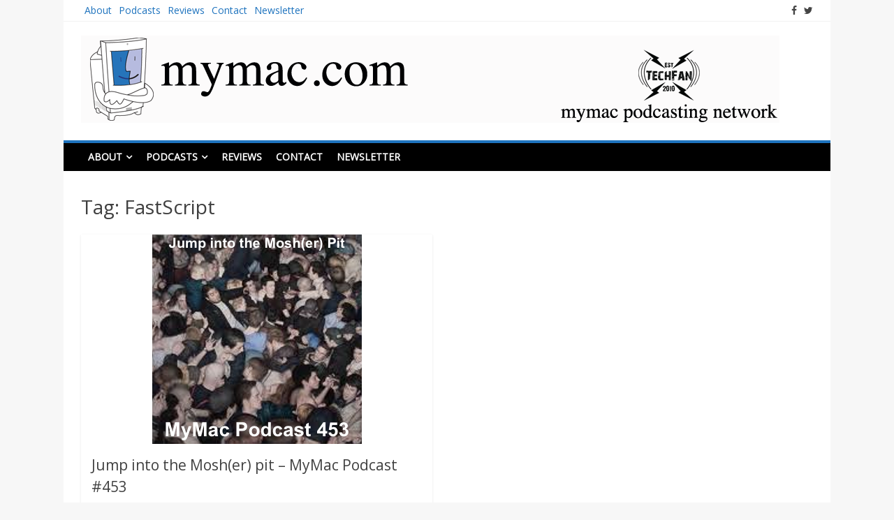

--- FILE ---
content_type: text/html; charset=UTF-8
request_url: https://www.mymac.com/tag/fastscript/
body_size: 12196
content:
<!DOCTYPE html>
<html lang="en-US">
<head>
<meta charset="UTF-8">
<meta name="viewport" content="width=device-width, initial-scale=1">
<link rel="profile" href="http://gmpg.org/xfn/11">
<link rel="pingback" href="https://www.mymac.com/xmlrpc.php">

<meta name='robots' content='index, follow, max-image-preview:large, max-snippet:-1, max-video-preview:-1' />

	<!-- This site is optimized with the Yoast SEO plugin v26.5 - https://yoast.com/wordpress/plugins/seo/ -->
	<title>FastScript Archives - MyMac.com</title>
	<link rel="canonical" href="https://www.mymac.com/tag/fastscript/" />
	<meta property="og:locale" content="en_US" />
	<meta property="og:type" content="article" />
	<meta property="og:title" content="FastScript Archives - MyMac.com" />
	<meta property="og:url" content="https://www.mymac.com/tag/fastscript/" />
	<meta property="og:site_name" content="MyMac.com" />
	<meta name="twitter:card" content="summary_large_image" />
	<script type="application/ld+json" class="yoast-schema-graph">{"@context":"https://schema.org","@graph":[{"@type":"CollectionPage","@id":"https://www.mymac.com/tag/fastscript/","url":"https://www.mymac.com/tag/fastscript/","name":"FastScript Archives - MyMac.com","isPartOf":{"@id":"https://www.mymac.com/#website"},"primaryImageOfPage":{"@id":"https://www.mymac.com/tag/fastscript/#primaryimage"},"image":{"@id":"https://www.mymac.com/tag/fastscript/#primaryimage"},"thumbnailUrl":"https://www.mymac.com/wp-content/uploads/2013/04/mymacpodcast453.jpeg","breadcrumb":{"@id":"https://www.mymac.com/tag/fastscript/#breadcrumb"},"inLanguage":"en-US"},{"@type":"ImageObject","inLanguage":"en-US","@id":"https://www.mymac.com/tag/fastscript/#primaryimage","url":"https://www.mymac.com/wp-content/uploads/2013/04/mymacpodcast453.jpeg","contentUrl":"https://www.mymac.com/wp-content/uploads/2013/04/mymacpodcast453.jpeg","width":300,"height":300},{"@type":"BreadcrumbList","@id":"https://www.mymac.com/tag/fastscript/#breadcrumb","itemListElement":[{"@type":"ListItem","position":1,"name":"Home","item":"https://www.mymac.com/"},{"@type":"ListItem","position":2,"name":"FastScript"}]},{"@type":"WebSite","@id":"https://www.mymac.com/#website","url":"https://www.mymac.com/","name":"MyMac.com","description":"Publishing since 1995","potentialAction":[{"@type":"SearchAction","target":{"@type":"EntryPoint","urlTemplate":"https://www.mymac.com/?s={search_term_string}"},"query-input":{"@type":"PropertyValueSpecification","valueRequired":true,"valueName":"search_term_string"}}],"inLanguage":"en-US"}]}</script>
	<!-- / Yoast SEO plugin. -->


<link rel='dns-prefetch' href='//fonts.googleapis.com' />
<link rel="alternate" type="application/rss+xml" title="MyMac.com &raquo; Feed" href="https://www.mymac.com/feed/" />
<link rel="alternate" type="application/rss+xml" title="MyMac.com &raquo; Comments Feed" href="https://www.mymac.com/comments/feed/" />
<link rel="alternate" type="application/rss+xml" title="MyMac.com &raquo; FastScript Tag Feed" href="https://www.mymac.com/tag/fastscript/feed/" />
<style id='wp-img-auto-sizes-contain-inline-css' type='text/css'>
img:is([sizes=auto i],[sizes^="auto," i]){contain-intrinsic-size:3000px 1500px}
/*# sourceURL=wp-img-auto-sizes-contain-inline-css */
</style>
<link rel='stylesheet' id='sgr-css' href='https://www.mymac.com/wp-content/plugins/simple-google-recaptcha/sgr.css?ver=1668779238' type='text/css' media='all' />
<link rel='stylesheet' id='formidable-css' href='https://www.mymac.com/wp-content/plugins/formidable/css/formidableforms.css?ver=1291847' type='text/css' media='all' />
<style id='wp-emoji-styles-inline-css' type='text/css'>

	img.wp-smiley, img.emoji {
		display: inline !important;
		border: none !important;
		box-shadow: none !important;
		height: 1em !important;
		width: 1em !important;
		margin: 0 0.07em !important;
		vertical-align: -0.1em !important;
		background: none !important;
		padding: 0 !important;
	}
/*# sourceURL=wp-emoji-styles-inline-css */
</style>
<style id='wp-block-library-inline-css' type='text/css'>
:root{--wp-block-synced-color:#7a00df;--wp-block-synced-color--rgb:122,0,223;--wp-bound-block-color:var(--wp-block-synced-color);--wp-editor-canvas-background:#ddd;--wp-admin-theme-color:#007cba;--wp-admin-theme-color--rgb:0,124,186;--wp-admin-theme-color-darker-10:#006ba1;--wp-admin-theme-color-darker-10--rgb:0,107,160.5;--wp-admin-theme-color-darker-20:#005a87;--wp-admin-theme-color-darker-20--rgb:0,90,135;--wp-admin-border-width-focus:2px}@media (min-resolution:192dpi){:root{--wp-admin-border-width-focus:1.5px}}.wp-element-button{cursor:pointer}:root .has-very-light-gray-background-color{background-color:#eee}:root .has-very-dark-gray-background-color{background-color:#313131}:root .has-very-light-gray-color{color:#eee}:root .has-very-dark-gray-color{color:#313131}:root .has-vivid-green-cyan-to-vivid-cyan-blue-gradient-background{background:linear-gradient(135deg,#00d084,#0693e3)}:root .has-purple-crush-gradient-background{background:linear-gradient(135deg,#34e2e4,#4721fb 50%,#ab1dfe)}:root .has-hazy-dawn-gradient-background{background:linear-gradient(135deg,#faaca8,#dad0ec)}:root .has-subdued-olive-gradient-background{background:linear-gradient(135deg,#fafae1,#67a671)}:root .has-atomic-cream-gradient-background{background:linear-gradient(135deg,#fdd79a,#004a59)}:root .has-nightshade-gradient-background{background:linear-gradient(135deg,#330968,#31cdcf)}:root .has-midnight-gradient-background{background:linear-gradient(135deg,#020381,#2874fc)}:root{--wp--preset--font-size--normal:16px;--wp--preset--font-size--huge:42px}.has-regular-font-size{font-size:1em}.has-larger-font-size{font-size:2.625em}.has-normal-font-size{font-size:var(--wp--preset--font-size--normal)}.has-huge-font-size{font-size:var(--wp--preset--font-size--huge)}.has-text-align-center{text-align:center}.has-text-align-left{text-align:left}.has-text-align-right{text-align:right}.has-fit-text{white-space:nowrap!important}#end-resizable-editor-section{display:none}.aligncenter{clear:both}.items-justified-left{justify-content:flex-start}.items-justified-center{justify-content:center}.items-justified-right{justify-content:flex-end}.items-justified-space-between{justify-content:space-between}.screen-reader-text{border:0;clip-path:inset(50%);height:1px;margin:-1px;overflow:hidden;padding:0;position:absolute;width:1px;word-wrap:normal!important}.screen-reader-text:focus{background-color:#ddd;clip-path:none;color:#444;display:block;font-size:1em;height:auto;left:5px;line-height:normal;padding:15px 23px 14px;text-decoration:none;top:5px;width:auto;z-index:100000}html :where(.has-border-color){border-style:solid}html :where([style*=border-top-color]){border-top-style:solid}html :where([style*=border-right-color]){border-right-style:solid}html :where([style*=border-bottom-color]){border-bottom-style:solid}html :where([style*=border-left-color]){border-left-style:solid}html :where([style*=border-width]){border-style:solid}html :where([style*=border-top-width]){border-top-style:solid}html :where([style*=border-right-width]){border-right-style:solid}html :where([style*=border-bottom-width]){border-bottom-style:solid}html :where([style*=border-left-width]){border-left-style:solid}html :where(img[class*=wp-image-]){height:auto;max-width:100%}:where(figure){margin:0 0 1em}html :where(.is-position-sticky){--wp-admin--admin-bar--position-offset:var(--wp-admin--admin-bar--height,0px)}@media screen and (max-width:600px){html :where(.is-position-sticky){--wp-admin--admin-bar--position-offset:0px}}

/*# sourceURL=wp-block-library-inline-css */
</style><style id='global-styles-inline-css' type='text/css'>
:root{--wp--preset--aspect-ratio--square: 1;--wp--preset--aspect-ratio--4-3: 4/3;--wp--preset--aspect-ratio--3-4: 3/4;--wp--preset--aspect-ratio--3-2: 3/2;--wp--preset--aspect-ratio--2-3: 2/3;--wp--preset--aspect-ratio--16-9: 16/9;--wp--preset--aspect-ratio--9-16: 9/16;--wp--preset--color--black: #000000;--wp--preset--color--cyan-bluish-gray: #abb8c3;--wp--preset--color--white: #ffffff;--wp--preset--color--pale-pink: #f78da7;--wp--preset--color--vivid-red: #cf2e2e;--wp--preset--color--luminous-vivid-orange: #ff6900;--wp--preset--color--luminous-vivid-amber: #fcb900;--wp--preset--color--light-green-cyan: #7bdcb5;--wp--preset--color--vivid-green-cyan: #00d084;--wp--preset--color--pale-cyan-blue: #8ed1fc;--wp--preset--color--vivid-cyan-blue: #0693e3;--wp--preset--color--vivid-purple: #9b51e0;--wp--preset--gradient--vivid-cyan-blue-to-vivid-purple: linear-gradient(135deg,rgb(6,147,227) 0%,rgb(155,81,224) 100%);--wp--preset--gradient--light-green-cyan-to-vivid-green-cyan: linear-gradient(135deg,rgb(122,220,180) 0%,rgb(0,208,130) 100%);--wp--preset--gradient--luminous-vivid-amber-to-luminous-vivid-orange: linear-gradient(135deg,rgb(252,185,0) 0%,rgb(255,105,0) 100%);--wp--preset--gradient--luminous-vivid-orange-to-vivid-red: linear-gradient(135deg,rgb(255,105,0) 0%,rgb(207,46,46) 100%);--wp--preset--gradient--very-light-gray-to-cyan-bluish-gray: linear-gradient(135deg,rgb(238,238,238) 0%,rgb(169,184,195) 100%);--wp--preset--gradient--cool-to-warm-spectrum: linear-gradient(135deg,rgb(74,234,220) 0%,rgb(151,120,209) 20%,rgb(207,42,186) 40%,rgb(238,44,130) 60%,rgb(251,105,98) 80%,rgb(254,248,76) 100%);--wp--preset--gradient--blush-light-purple: linear-gradient(135deg,rgb(255,206,236) 0%,rgb(152,150,240) 100%);--wp--preset--gradient--blush-bordeaux: linear-gradient(135deg,rgb(254,205,165) 0%,rgb(254,45,45) 50%,rgb(107,0,62) 100%);--wp--preset--gradient--luminous-dusk: linear-gradient(135deg,rgb(255,203,112) 0%,rgb(199,81,192) 50%,rgb(65,88,208) 100%);--wp--preset--gradient--pale-ocean: linear-gradient(135deg,rgb(255,245,203) 0%,rgb(182,227,212) 50%,rgb(51,167,181) 100%);--wp--preset--gradient--electric-grass: linear-gradient(135deg,rgb(202,248,128) 0%,rgb(113,206,126) 100%);--wp--preset--gradient--midnight: linear-gradient(135deg,rgb(2,3,129) 0%,rgb(40,116,252) 100%);--wp--preset--font-size--small: 13px;--wp--preset--font-size--medium: 20px;--wp--preset--font-size--large: 36px;--wp--preset--font-size--x-large: 42px;--wp--preset--spacing--20: 0.44rem;--wp--preset--spacing--30: 0.67rem;--wp--preset--spacing--40: 1rem;--wp--preset--spacing--50: 1.5rem;--wp--preset--spacing--60: 2.25rem;--wp--preset--spacing--70: 3.38rem;--wp--preset--spacing--80: 5.06rem;--wp--preset--shadow--natural: 6px 6px 9px rgba(0, 0, 0, 0.2);--wp--preset--shadow--deep: 12px 12px 50px rgba(0, 0, 0, 0.4);--wp--preset--shadow--sharp: 6px 6px 0px rgba(0, 0, 0, 0.2);--wp--preset--shadow--outlined: 6px 6px 0px -3px rgb(255, 255, 255), 6px 6px rgb(0, 0, 0);--wp--preset--shadow--crisp: 6px 6px 0px rgb(0, 0, 0);}:where(.is-layout-flex){gap: 0.5em;}:where(.is-layout-grid){gap: 0.5em;}body .is-layout-flex{display: flex;}.is-layout-flex{flex-wrap: wrap;align-items: center;}.is-layout-flex > :is(*, div){margin: 0;}body .is-layout-grid{display: grid;}.is-layout-grid > :is(*, div){margin: 0;}:where(.wp-block-columns.is-layout-flex){gap: 2em;}:where(.wp-block-columns.is-layout-grid){gap: 2em;}:where(.wp-block-post-template.is-layout-flex){gap: 1.25em;}:where(.wp-block-post-template.is-layout-grid){gap: 1.25em;}.has-black-color{color: var(--wp--preset--color--black) !important;}.has-cyan-bluish-gray-color{color: var(--wp--preset--color--cyan-bluish-gray) !important;}.has-white-color{color: var(--wp--preset--color--white) !important;}.has-pale-pink-color{color: var(--wp--preset--color--pale-pink) !important;}.has-vivid-red-color{color: var(--wp--preset--color--vivid-red) !important;}.has-luminous-vivid-orange-color{color: var(--wp--preset--color--luminous-vivid-orange) !important;}.has-luminous-vivid-amber-color{color: var(--wp--preset--color--luminous-vivid-amber) !important;}.has-light-green-cyan-color{color: var(--wp--preset--color--light-green-cyan) !important;}.has-vivid-green-cyan-color{color: var(--wp--preset--color--vivid-green-cyan) !important;}.has-pale-cyan-blue-color{color: var(--wp--preset--color--pale-cyan-blue) !important;}.has-vivid-cyan-blue-color{color: var(--wp--preset--color--vivid-cyan-blue) !important;}.has-vivid-purple-color{color: var(--wp--preset--color--vivid-purple) !important;}.has-black-background-color{background-color: var(--wp--preset--color--black) !important;}.has-cyan-bluish-gray-background-color{background-color: var(--wp--preset--color--cyan-bluish-gray) !important;}.has-white-background-color{background-color: var(--wp--preset--color--white) !important;}.has-pale-pink-background-color{background-color: var(--wp--preset--color--pale-pink) !important;}.has-vivid-red-background-color{background-color: var(--wp--preset--color--vivid-red) !important;}.has-luminous-vivid-orange-background-color{background-color: var(--wp--preset--color--luminous-vivid-orange) !important;}.has-luminous-vivid-amber-background-color{background-color: var(--wp--preset--color--luminous-vivid-amber) !important;}.has-light-green-cyan-background-color{background-color: var(--wp--preset--color--light-green-cyan) !important;}.has-vivid-green-cyan-background-color{background-color: var(--wp--preset--color--vivid-green-cyan) !important;}.has-pale-cyan-blue-background-color{background-color: var(--wp--preset--color--pale-cyan-blue) !important;}.has-vivid-cyan-blue-background-color{background-color: var(--wp--preset--color--vivid-cyan-blue) !important;}.has-vivid-purple-background-color{background-color: var(--wp--preset--color--vivid-purple) !important;}.has-black-border-color{border-color: var(--wp--preset--color--black) !important;}.has-cyan-bluish-gray-border-color{border-color: var(--wp--preset--color--cyan-bluish-gray) !important;}.has-white-border-color{border-color: var(--wp--preset--color--white) !important;}.has-pale-pink-border-color{border-color: var(--wp--preset--color--pale-pink) !important;}.has-vivid-red-border-color{border-color: var(--wp--preset--color--vivid-red) !important;}.has-luminous-vivid-orange-border-color{border-color: var(--wp--preset--color--luminous-vivid-orange) !important;}.has-luminous-vivid-amber-border-color{border-color: var(--wp--preset--color--luminous-vivid-amber) !important;}.has-light-green-cyan-border-color{border-color: var(--wp--preset--color--light-green-cyan) !important;}.has-vivid-green-cyan-border-color{border-color: var(--wp--preset--color--vivid-green-cyan) !important;}.has-pale-cyan-blue-border-color{border-color: var(--wp--preset--color--pale-cyan-blue) !important;}.has-vivid-cyan-blue-border-color{border-color: var(--wp--preset--color--vivid-cyan-blue) !important;}.has-vivid-purple-border-color{border-color: var(--wp--preset--color--vivid-purple) !important;}.has-vivid-cyan-blue-to-vivid-purple-gradient-background{background: var(--wp--preset--gradient--vivid-cyan-blue-to-vivid-purple) !important;}.has-light-green-cyan-to-vivid-green-cyan-gradient-background{background: var(--wp--preset--gradient--light-green-cyan-to-vivid-green-cyan) !important;}.has-luminous-vivid-amber-to-luminous-vivid-orange-gradient-background{background: var(--wp--preset--gradient--luminous-vivid-amber-to-luminous-vivid-orange) !important;}.has-luminous-vivid-orange-to-vivid-red-gradient-background{background: var(--wp--preset--gradient--luminous-vivid-orange-to-vivid-red) !important;}.has-very-light-gray-to-cyan-bluish-gray-gradient-background{background: var(--wp--preset--gradient--very-light-gray-to-cyan-bluish-gray) !important;}.has-cool-to-warm-spectrum-gradient-background{background: var(--wp--preset--gradient--cool-to-warm-spectrum) !important;}.has-blush-light-purple-gradient-background{background: var(--wp--preset--gradient--blush-light-purple) !important;}.has-blush-bordeaux-gradient-background{background: var(--wp--preset--gradient--blush-bordeaux) !important;}.has-luminous-dusk-gradient-background{background: var(--wp--preset--gradient--luminous-dusk) !important;}.has-pale-ocean-gradient-background{background: var(--wp--preset--gradient--pale-ocean) !important;}.has-electric-grass-gradient-background{background: var(--wp--preset--gradient--electric-grass) !important;}.has-midnight-gradient-background{background: var(--wp--preset--gradient--midnight) !important;}.has-small-font-size{font-size: var(--wp--preset--font-size--small) !important;}.has-medium-font-size{font-size: var(--wp--preset--font-size--medium) !important;}.has-large-font-size{font-size: var(--wp--preset--font-size--large) !important;}.has-x-large-font-size{font-size: var(--wp--preset--font-size--x-large) !important;}
/*# sourceURL=global-styles-inline-css */
</style>

<style id='classic-theme-styles-inline-css' type='text/css'>
/*! This file is auto-generated */
.wp-block-button__link{color:#fff;background-color:#32373c;border-radius:9999px;box-shadow:none;text-decoration:none;padding:calc(.667em + 2px) calc(1.333em + 2px);font-size:1.125em}.wp-block-file__button{background:#32373c;color:#fff;text-decoration:none}
/*# sourceURL=/wp-includes/css/classic-themes.min.css */
</style>
<link rel='stylesheet' id='matata-style-css' href='https://www.mymac.com/wp-content/themes/matata/style.css?ver=6.9' type='text/css' media='all' />
<link rel='stylesheet' id='matata_google_fonts-css' href='//fonts.googleapis.com/css?family=Open+Sans&#038;ver=6.9' type='text/css' media='all' />
<link rel='stylesheet' id='matata-fontawesome-css' href='https://www.mymac.com/wp-content/themes/matata/fontawesome/css/font-awesome.css?ver=4.5.0' type='text/css' media='all' />
<script type="text/javascript" id="sgr-js-extra">
/* <![CDATA[ */
var sgr = {"sgr_site_key":"6LfmgBgjAAAAAFtl48PLafH3YuwlqmUgWitTbU9a"};
//# sourceURL=sgr-js-extra
/* ]]> */
</script>
<script type="text/javascript" src="https://www.mymac.com/wp-content/plugins/simple-google-recaptcha/sgr.js?ver=1668779238" id="sgr-js"></script>
<link rel="https://api.w.org/" href="https://www.mymac.com/wp-json/" /><link rel="alternate" title="JSON" type="application/json" href="https://www.mymac.com/wp-json/wp/v2/tags/6878" /><link rel="EditURI" type="application/rsd+xml" title="RSD" href="https://www.mymac.com/xmlrpc.php?rsd" />
<meta name="generator" content="WordPress 6.9" />
<!-- MyMac.com Internal Styles --><style type="text/css">button,input[type="button"],input[type="reset"],input[type="submit"]{background: #1e73be;}
    #masthead nav{border-top: 4px solid #1e73be;}
    a{color: #1e73be;}
    .main-navigation li:hover > a,.main-navigation li.focus > a,.main-navigation .current_page_item > a,.main-navigation .current-menu-item > a,.main-navigation .current_page_ancestor > a,.main-navigation .current-menu-ancestor > a,.posts-navigation .nav-previous a,.posts-navigation .nav-next a,a.more-link,#comments .reply a {background-color: #1e73be;}
    .widget .widget-title{border-bottom: 4px solid #1e73be;}</style>
    <style type="text/css">.recentcomments a{display:inline !important;padding:0 !important;margin:0 !important;}</style>	<style type="text/css">
			.site-title,
		.site-description {
			position: absolute;
			clip: rect(1px, 1px, 1px, 1px);
		}
		</style>
	</head>

<body class="archive tag tag-fastscript tag-6878 wp-theme-matata group-blog hfeed no-sidebar-full-width">
<div id="page" class="site">
	<a class="skip-link screen-reader-text" href="#content">Skip to content</a>

	<header id="masthead" class="site-header" role="banner">
		<div class="top-bar clear">
			<div class="top-menu">
				<div class="menu"><ul>
<li class="page_item page-item-10678 page_item_has_children"><a href="https://www.mymac.com/about/">About</a>
<ul class='children'>
	<li class="page_item page-item-7699"><a href="https://www.mymac.com/about/advertising/">Advertising</a></li>
</ul>
</li>
<li class="page_item page-item-7206 page_item_has_children"><a href="https://www.mymac.com/podcasts/">Podcasts</a>
<ul class='children'>
	<li class="page_item page-item-22033 page_item_has_children"><a href="https://www.mymac.com/podcasts/for-advertisers/">For Advertisers</a>
	<ul class='children'>
		<li class="page_item page-item-31690"><a href="https://www.mymac.com/podcasts/for-advertisers/pages/">Pages</a></li>
	</ul>
</li>
	<li class="page_item page-item-22035"><a href="https://www.mymac.com/podcasts/for-podcasters/">For Podcasters</a></li>
</ul>
</li>
<li class="page_item page-item-6"><a href="https://www.mymac.com/product-review/">Reviews</a></li>
<li class="page_item page-item-13278"><a href="https://www.mymac.com/contact-us/">Contact</a></li>
<li class="page_item page-item-20135"><a href="https://www.mymac.com/newsletter/">Newsletter</a></li>
</ul></div>
			</div>
			  <div class="social-icon">
    <ul>
      <li><a href="https://www.facebook.com/mymaconline/" target="_blank"><i class="fa fa-facebook"></i></a></li><li><a href="http://twitter.com/mymac" ><i class="fa fa-twitter"></i></a></li>    </ul>
  </div><!-- .social-links -->
  		</div>
		<div class="site-branding">

						<a href="https://www.mymac.com/" rel="home">
				<img src="https://www.mymac.com/wp-content/uploads/2018/08/toplogo.png" width="1000" height="125" alt="">
			</a>
			
			
							<p class="site-title"><a href="https://www.mymac.com/" rel="home">MyMac.com</a></p>
							<p class="site-description">Publishing since 1995</p>
					</div><!-- .site-branding -->

		<nav id="site-navigation" class="main-navigation" role="navigation">
			<button class="menu-toggle" aria-controls="primary-menu" aria-expanded="false"><i class="fa fa-list-ul fa-2x"></i></button>
			<div id="primary-menu" class="menu"><ul>
<li class="page_item page-item-10678 page_item_has_children"><a href="https://www.mymac.com/about/">About</a>
<ul class='children'>
	<li class="page_item page-item-7699"><a href="https://www.mymac.com/about/advertising/">Advertising</a></li>
</ul>
</li>
<li class="page_item page-item-7206 page_item_has_children"><a href="https://www.mymac.com/podcasts/">Podcasts</a>
<ul class='children'>
	<li class="page_item page-item-22033 page_item_has_children"><a href="https://www.mymac.com/podcasts/for-advertisers/">For Advertisers</a>
	<ul class='children'>
		<li class="page_item page-item-31690"><a href="https://www.mymac.com/podcasts/for-advertisers/pages/">Pages</a></li>
	</ul>
</li>
	<li class="page_item page-item-22035"><a href="https://www.mymac.com/podcasts/for-podcasters/">For Podcasters</a></li>
</ul>
</li>
<li class="page_item page-item-6"><a href="https://www.mymac.com/product-review/">Reviews</a></li>
<li class="page_item page-item-13278"><a href="https://www.mymac.com/contact-us/">Contact</a></li>
<li class="page_item page-item-20135"><a href="https://www.mymac.com/newsletter/">Newsletter</a></li>
</ul></div>
		</nav><!-- #site-navigation -->
	</header><!-- #masthead -->

	<div id="content" class="site-content">

	<div id="primary" class="content-area">
		<main id="main" class="site-main" role="main">

		
			<header class="page-header">
				<h1 class="page-title">Tag: <span>FastScript</span></h1>			</header><!-- .page-header -->

			
<article id="post-16711" class="matata-magazine post-16711 post type-post status-publish format-standard has-post-thumbnail hentry category-podcasts category-mymac-podcast tag-algoriddem-software tag-crayons-ltd tag-dj tag-dm1-the-drum-machine tag-fastscript tag-fingerlab tag-idropcopy tag-ipad tag-iphone tag-red-sweater-software tag-running">

		<a href="https://www.mymac.com/jump-into-the-mosher-pit-mymac-podcast-453/" title="Jump into the Mosh(er) pit &#8211; MyMac Podcast #453"><img width="300" height="300" src="https://www.mymac.com/wp-content/uploads/2013/04/mymacpodcast453.jpeg" class="attachment-matata-featured size-matata-featured wp-post-image" alt="" decoding="async" fetchpriority="high" srcset="https://www.mymac.com/wp-content/uploads/2013/04/mymacpodcast453.jpeg 300w, https://www.mymac.com/wp-content/uploads/2013/04/mymacpodcast453-150x150.jpeg 150w" sizes="(max-width: 300px) 100vw, 300px" /></a>
	
	<header class="entry-header">
		<h2 class="entry-title"><a href="https://www.mymac.com/jump-into-the-mosher-pit-mymac-podcast-453/" rel="bookmark">Jump into the Mosh(er) pit &#8211; MyMac Podcast #453</a></h2>		<div class="entry-meta">
			<span class="posted-on"><i class="fa fa-calendar-o"></i> <time class="entry-date published" datetime="2013-04-17T09:28:00-04:00">April 17, 2013</time><time class="updated" datetime="2025-03-07T06:18:39-05:00">March 7, 2025</time></span> <span class="cat-links"><i class="fa fa-folder-o"></i> <a href="https://www.mymac.com/category/podcasts/" rel="category tag">#Podcasts</a>, <a href="https://www.mymac.com/category/mymac-podcast/" rel="category tag">MyMac Podcast</a></span> <span class="comments-link"><i class="fa fa-comment-o"></i> <a href="https://www.mymac.com/jump-into-the-mosher-pit-mymac-podcast-453/#respond">0</a></span>		</div><!-- .entry-meta -->
			</header><!-- .entry-header -->

	<div class="entry-content">
		<p>Listener Craig Mosher joins the GMen in a discussion of hardware and software for audio because if ANYONE needed advice for audio it&#8217;s the GMen. Guy gets a bunch of new SoundBoard clips and makes everyone pay dearly for it. Also if you ever wanted to know what goes on between the segments for this podcast, THIS is the show you want to listen to.</p>
		<a href="https://www.mymac.com/jump-into-the-mosher-pit-mymac-podcast-453/" class="more-link" >Read More</a>
	</div><!-- .entry-content -->

</article><!-- #post-## -->

		</main><!-- #main -->
	</div><!-- #primary -->


	</div><!-- #content -->

	<footer id="colophon" class="site-footer" role="contentinfo">

		

<div class="footer-widgets clear">
	<div class="footer-widget-left">

		<section id="archives-5" class="widget widget_archive"><h2 class="widget-title">Archives</h2>		<label class="screen-reader-text" for="archives-dropdown-5">Archives</label>
		<select id="archives-dropdown-5" name="archive-dropdown">
			
			<option value="">Select Month</option>
				<option value='https://www.mymac.com/2025/08/'> August 2025 </option>
	<option value='https://www.mymac.com/2025/07/'> July 2025 </option>
	<option value='https://www.mymac.com/2025/04/'> April 2025 </option>
	<option value='https://www.mymac.com/2025/03/'> March 2025 </option>
	<option value='https://www.mymac.com/2025/02/'> February 2025 </option>
	<option value='https://www.mymac.com/2025/01/'> January 2025 </option>
	<option value='https://www.mymac.com/2024/12/'> December 2024 </option>
	<option value='https://www.mymac.com/2024/11/'> November 2024 </option>
	<option value='https://www.mymac.com/2024/10/'> October 2024 </option>
	<option value='https://www.mymac.com/2024/09/'> September 2024 </option>
	<option value='https://www.mymac.com/2024/08/'> August 2024 </option>
	<option value='https://www.mymac.com/2024/07/'> July 2024 </option>
	<option value='https://www.mymac.com/2024/06/'> June 2024 </option>
	<option value='https://www.mymac.com/2024/05/'> May 2024 </option>
	<option value='https://www.mymac.com/2024/04/'> April 2024 </option>
	<option value='https://www.mymac.com/2024/03/'> March 2024 </option>
	<option value='https://www.mymac.com/2024/02/'> February 2024 </option>
	<option value='https://www.mymac.com/2024/01/'> January 2024 </option>
	<option value='https://www.mymac.com/2023/12/'> December 2023 </option>
	<option value='https://www.mymac.com/2023/11/'> November 2023 </option>
	<option value='https://www.mymac.com/2023/10/'> October 2023 </option>
	<option value='https://www.mymac.com/2023/09/'> September 2023 </option>
	<option value='https://www.mymac.com/2023/08/'> August 2023 </option>
	<option value='https://www.mymac.com/2023/07/'> July 2023 </option>
	<option value='https://www.mymac.com/2023/06/'> June 2023 </option>
	<option value='https://www.mymac.com/2023/05/'> May 2023 </option>
	<option value='https://www.mymac.com/2023/04/'> April 2023 </option>
	<option value='https://www.mymac.com/2023/03/'> March 2023 </option>
	<option value='https://www.mymac.com/2023/02/'> February 2023 </option>
	<option value='https://www.mymac.com/2023/01/'> January 2023 </option>
	<option value='https://www.mymac.com/2022/12/'> December 2022 </option>
	<option value='https://www.mymac.com/2022/11/'> November 2022 </option>
	<option value='https://www.mymac.com/2022/10/'> October 2022 </option>
	<option value='https://www.mymac.com/2022/09/'> September 2022 </option>
	<option value='https://www.mymac.com/2022/08/'> August 2022 </option>
	<option value='https://www.mymac.com/2022/07/'> July 2022 </option>
	<option value='https://www.mymac.com/2022/06/'> June 2022 </option>
	<option value='https://www.mymac.com/2022/05/'> May 2022 </option>
	<option value='https://www.mymac.com/2022/04/'> April 2022 </option>
	<option value='https://www.mymac.com/2022/03/'> March 2022 </option>
	<option value='https://www.mymac.com/2022/02/'> February 2022 </option>
	<option value='https://www.mymac.com/2022/01/'> January 2022 </option>
	<option value='https://www.mymac.com/2021/12/'> December 2021 </option>
	<option value='https://www.mymac.com/2021/11/'> November 2021 </option>
	<option value='https://www.mymac.com/2021/10/'> October 2021 </option>
	<option value='https://www.mymac.com/2021/09/'> September 2021 </option>
	<option value='https://www.mymac.com/2021/08/'> August 2021 </option>
	<option value='https://www.mymac.com/2021/07/'> July 2021 </option>
	<option value='https://www.mymac.com/2021/06/'> June 2021 </option>
	<option value='https://www.mymac.com/2021/05/'> May 2021 </option>
	<option value='https://www.mymac.com/2021/04/'> April 2021 </option>
	<option value='https://www.mymac.com/2021/03/'> March 2021 </option>
	<option value='https://www.mymac.com/2021/02/'> February 2021 </option>
	<option value='https://www.mymac.com/2021/01/'> January 2021 </option>
	<option value='https://www.mymac.com/2020/12/'> December 2020 </option>
	<option value='https://www.mymac.com/2020/11/'> November 2020 </option>
	<option value='https://www.mymac.com/2020/10/'> October 2020 </option>
	<option value='https://www.mymac.com/2020/09/'> September 2020 </option>
	<option value='https://www.mymac.com/2020/08/'> August 2020 </option>
	<option value='https://www.mymac.com/2020/07/'> July 2020 </option>
	<option value='https://www.mymac.com/2020/06/'> June 2020 </option>
	<option value='https://www.mymac.com/2020/05/'> May 2020 </option>
	<option value='https://www.mymac.com/2020/04/'> April 2020 </option>
	<option value='https://www.mymac.com/2020/03/'> March 2020 </option>
	<option value='https://www.mymac.com/2020/02/'> February 2020 </option>
	<option value='https://www.mymac.com/2020/01/'> January 2020 </option>
	<option value='https://www.mymac.com/2019/12/'> December 2019 </option>
	<option value='https://www.mymac.com/2019/11/'> November 2019 </option>
	<option value='https://www.mymac.com/2019/10/'> October 2019 </option>
	<option value='https://www.mymac.com/2019/09/'> September 2019 </option>
	<option value='https://www.mymac.com/2019/08/'> August 2019 </option>
	<option value='https://www.mymac.com/2019/07/'> July 2019 </option>
	<option value='https://www.mymac.com/2019/06/'> June 2019 </option>
	<option value='https://www.mymac.com/2019/05/'> May 2019 </option>
	<option value='https://www.mymac.com/2019/04/'> April 2019 </option>
	<option value='https://www.mymac.com/2019/03/'> March 2019 </option>
	<option value='https://www.mymac.com/2019/02/'> February 2019 </option>
	<option value='https://www.mymac.com/2019/01/'> January 2019 </option>
	<option value='https://www.mymac.com/2018/12/'> December 2018 </option>
	<option value='https://www.mymac.com/2018/11/'> November 2018 </option>
	<option value='https://www.mymac.com/2018/10/'> October 2018 </option>
	<option value='https://www.mymac.com/2018/09/'> September 2018 </option>
	<option value='https://www.mymac.com/2018/08/'> August 2018 </option>
	<option value='https://www.mymac.com/2018/07/'> July 2018 </option>
	<option value='https://www.mymac.com/2018/06/'> June 2018 </option>
	<option value='https://www.mymac.com/2018/05/'> May 2018 </option>
	<option value='https://www.mymac.com/2018/04/'> April 2018 </option>
	<option value='https://www.mymac.com/2018/03/'> March 2018 </option>
	<option value='https://www.mymac.com/2018/02/'> February 2018 </option>
	<option value='https://www.mymac.com/2018/01/'> January 2018 </option>
	<option value='https://www.mymac.com/2017/12/'> December 2017 </option>
	<option value='https://www.mymac.com/2017/11/'> November 2017 </option>
	<option value='https://www.mymac.com/2017/10/'> October 2017 </option>
	<option value='https://www.mymac.com/2017/09/'> September 2017 </option>
	<option value='https://www.mymac.com/2017/08/'> August 2017 </option>
	<option value='https://www.mymac.com/2017/07/'> July 2017 </option>
	<option value='https://www.mymac.com/2017/06/'> June 2017 </option>
	<option value='https://www.mymac.com/2017/05/'> May 2017 </option>
	<option value='https://www.mymac.com/2017/04/'> April 2017 </option>
	<option value='https://www.mymac.com/2017/03/'> March 2017 </option>
	<option value='https://www.mymac.com/2017/02/'> February 2017 </option>
	<option value='https://www.mymac.com/2017/01/'> January 2017 </option>
	<option value='https://www.mymac.com/2016/12/'> December 2016 </option>
	<option value='https://www.mymac.com/2016/11/'> November 2016 </option>
	<option value='https://www.mymac.com/2016/10/'> October 2016 </option>
	<option value='https://www.mymac.com/2016/09/'> September 2016 </option>
	<option value='https://www.mymac.com/2016/08/'> August 2016 </option>
	<option value='https://www.mymac.com/2016/07/'> July 2016 </option>
	<option value='https://www.mymac.com/2016/06/'> June 2016 </option>
	<option value='https://www.mymac.com/2016/05/'> May 2016 </option>
	<option value='https://www.mymac.com/2016/04/'> April 2016 </option>
	<option value='https://www.mymac.com/2016/03/'> March 2016 </option>
	<option value='https://www.mymac.com/2016/02/'> February 2016 </option>
	<option value='https://www.mymac.com/2016/01/'> January 2016 </option>
	<option value='https://www.mymac.com/2015/12/'> December 2015 </option>
	<option value='https://www.mymac.com/2015/11/'> November 2015 </option>
	<option value='https://www.mymac.com/2015/10/'> October 2015 </option>
	<option value='https://www.mymac.com/2015/09/'> September 2015 </option>
	<option value='https://www.mymac.com/2015/08/'> August 2015 </option>
	<option value='https://www.mymac.com/2015/07/'> July 2015 </option>
	<option value='https://www.mymac.com/2015/06/'> June 2015 </option>
	<option value='https://www.mymac.com/2015/05/'> May 2015 </option>
	<option value='https://www.mymac.com/2015/04/'> April 2015 </option>
	<option value='https://www.mymac.com/2015/03/'> March 2015 </option>
	<option value='https://www.mymac.com/2015/02/'> February 2015 </option>
	<option value='https://www.mymac.com/2015/01/'> January 2015 </option>
	<option value='https://www.mymac.com/2014/12/'> December 2014 </option>
	<option value='https://www.mymac.com/2014/11/'> November 2014 </option>
	<option value='https://www.mymac.com/2014/10/'> October 2014 </option>
	<option value='https://www.mymac.com/2014/09/'> September 2014 </option>
	<option value='https://www.mymac.com/2014/08/'> August 2014 </option>
	<option value='https://www.mymac.com/2014/07/'> July 2014 </option>
	<option value='https://www.mymac.com/2014/06/'> June 2014 </option>
	<option value='https://www.mymac.com/2014/05/'> May 2014 </option>
	<option value='https://www.mymac.com/2014/04/'> April 2014 </option>
	<option value='https://www.mymac.com/2014/03/'> March 2014 </option>
	<option value='https://www.mymac.com/2014/02/'> February 2014 </option>
	<option value='https://www.mymac.com/2014/01/'> January 2014 </option>
	<option value='https://www.mymac.com/2013/12/'> December 2013 </option>
	<option value='https://www.mymac.com/2013/11/'> November 2013 </option>
	<option value='https://www.mymac.com/2013/10/'> October 2013 </option>
	<option value='https://www.mymac.com/2013/09/'> September 2013 </option>
	<option value='https://www.mymac.com/2013/08/'> August 2013 </option>
	<option value='https://www.mymac.com/2013/07/'> July 2013 </option>
	<option value='https://www.mymac.com/2013/06/'> June 2013 </option>
	<option value='https://www.mymac.com/2013/05/'> May 2013 </option>
	<option value='https://www.mymac.com/2013/04/'> April 2013 </option>
	<option value='https://www.mymac.com/2013/03/'> March 2013 </option>
	<option value='https://www.mymac.com/2013/02/'> February 2013 </option>
	<option value='https://www.mymac.com/2013/01/'> January 2013 </option>
	<option value='https://www.mymac.com/2012/12/'> December 2012 </option>
	<option value='https://www.mymac.com/2012/11/'> November 2012 </option>
	<option value='https://www.mymac.com/2012/10/'> October 2012 </option>
	<option value='https://www.mymac.com/2012/09/'> September 2012 </option>
	<option value='https://www.mymac.com/2012/08/'> August 2012 </option>
	<option value='https://www.mymac.com/2012/07/'> July 2012 </option>
	<option value='https://www.mymac.com/2012/06/'> June 2012 </option>
	<option value='https://www.mymac.com/2012/05/'> May 2012 </option>
	<option value='https://www.mymac.com/2012/04/'> April 2012 </option>
	<option value='https://www.mymac.com/2012/03/'> March 2012 </option>
	<option value='https://www.mymac.com/2012/02/'> February 2012 </option>
	<option value='https://www.mymac.com/2012/01/'> January 2012 </option>
	<option value='https://www.mymac.com/2011/12/'> December 2011 </option>
	<option value='https://www.mymac.com/2011/11/'> November 2011 </option>
	<option value='https://www.mymac.com/2011/10/'> October 2011 </option>
	<option value='https://www.mymac.com/2011/09/'> September 2011 </option>
	<option value='https://www.mymac.com/2011/08/'> August 2011 </option>
	<option value='https://www.mymac.com/2011/07/'> July 2011 </option>
	<option value='https://www.mymac.com/2011/06/'> June 2011 </option>
	<option value='https://www.mymac.com/2011/05/'> May 2011 </option>
	<option value='https://www.mymac.com/2011/04/'> April 2011 </option>
	<option value='https://www.mymac.com/2011/03/'> March 2011 </option>
	<option value='https://www.mymac.com/2011/02/'> February 2011 </option>
	<option value='https://www.mymac.com/2011/01/'> January 2011 </option>
	<option value='https://www.mymac.com/2010/12/'> December 2010 </option>
	<option value='https://www.mymac.com/2010/11/'> November 2010 </option>
	<option value='https://www.mymac.com/2010/10/'> October 2010 </option>
	<option value='https://www.mymac.com/2010/09/'> September 2010 </option>
	<option value='https://www.mymac.com/2010/08/'> August 2010 </option>
	<option value='https://www.mymac.com/2010/07/'> July 2010 </option>
	<option value='https://www.mymac.com/2010/06/'> June 2010 </option>
	<option value='https://www.mymac.com/2010/05/'> May 2010 </option>
	<option value='https://www.mymac.com/2010/04/'> April 2010 </option>
	<option value='https://www.mymac.com/2010/03/'> March 2010 </option>
	<option value='https://www.mymac.com/2010/02/'> February 2010 </option>
	<option value='https://www.mymac.com/2010/01/'> January 2010 </option>
	<option value='https://www.mymac.com/2009/12/'> December 2009 </option>
	<option value='https://www.mymac.com/2009/11/'> November 2009 </option>
	<option value='https://www.mymac.com/2009/10/'> October 2009 </option>
	<option value='https://www.mymac.com/2009/09/'> September 2009 </option>
	<option value='https://www.mymac.com/2009/08/'> August 2009 </option>
	<option value='https://www.mymac.com/2009/07/'> July 2009 </option>
	<option value='https://www.mymac.com/2009/06/'> June 2009 </option>
	<option value='https://www.mymac.com/2009/05/'> May 2009 </option>
	<option value='https://www.mymac.com/2009/04/'> April 2009 </option>
	<option value='https://www.mymac.com/2009/03/'> March 2009 </option>
	<option value='https://www.mymac.com/2009/02/'> February 2009 </option>
	<option value='https://www.mymac.com/2009/01/'> January 2009 </option>
	<option value='https://www.mymac.com/2008/12/'> December 2008 </option>
	<option value='https://www.mymac.com/2008/11/'> November 2008 </option>
	<option value='https://www.mymac.com/2008/10/'> October 2008 </option>
	<option value='https://www.mymac.com/2008/09/'> September 2008 </option>
	<option value='https://www.mymac.com/2008/08/'> August 2008 </option>
	<option value='https://www.mymac.com/2008/07/'> July 2008 </option>
	<option value='https://www.mymac.com/2008/06/'> June 2008 </option>
	<option value='https://www.mymac.com/2008/05/'> May 2008 </option>
	<option value='https://www.mymac.com/2008/04/'> April 2008 </option>
	<option value='https://www.mymac.com/2008/03/'> March 2008 </option>
	<option value='https://www.mymac.com/2008/02/'> February 2008 </option>
	<option value='https://www.mymac.com/2008/01/'> January 2008 </option>
	<option value='https://www.mymac.com/2007/12/'> December 2007 </option>
	<option value='https://www.mymac.com/2007/11/'> November 2007 </option>
	<option value='https://www.mymac.com/2007/10/'> October 2007 </option>
	<option value='https://www.mymac.com/2007/09/'> September 2007 </option>
	<option value='https://www.mymac.com/2007/08/'> August 2007 </option>
	<option value='https://www.mymac.com/2007/07/'> July 2007 </option>
	<option value='https://www.mymac.com/2007/06/'> June 2007 </option>
	<option value='https://www.mymac.com/2007/05/'> May 2007 </option>
	<option value='https://www.mymac.com/2007/04/'> April 2007 </option>
	<option value='https://www.mymac.com/2007/03/'> March 2007 </option>
	<option value='https://www.mymac.com/2007/02/'> February 2007 </option>
	<option value='https://www.mymac.com/2007/01/'> January 2007 </option>
	<option value='https://www.mymac.com/2006/12/'> December 2006 </option>
	<option value='https://www.mymac.com/2006/11/'> November 2006 </option>
	<option value='https://www.mymac.com/2006/10/'> October 2006 </option>
	<option value='https://www.mymac.com/2006/09/'> September 2006 </option>
	<option value='https://www.mymac.com/2006/08/'> August 2006 </option>
	<option value='https://www.mymac.com/2006/07/'> July 2006 </option>
	<option value='https://www.mymac.com/2006/06/'> June 2006 </option>
	<option value='https://www.mymac.com/2006/05/'> May 2006 </option>
	<option value='https://www.mymac.com/2006/04/'> April 2006 </option>
	<option value='https://www.mymac.com/2006/03/'> March 2006 </option>
	<option value='https://www.mymac.com/2006/02/'> February 2006 </option>
	<option value='https://www.mymac.com/2006/01/'> January 2006 </option>
	<option value='https://www.mymac.com/2005/12/'> December 2005 </option>
	<option value='https://www.mymac.com/2005/11/'> November 2005 </option>
	<option value='https://www.mymac.com/2005/10/'> October 2005 </option>
	<option value='https://www.mymac.com/2005/09/'> September 2005 </option>
	<option value='https://www.mymac.com/2005/08/'> August 2005 </option>
	<option value='https://www.mymac.com/2005/07/'> July 2005 </option>
	<option value='https://www.mymac.com/2005/06/'> June 2005 </option>
	<option value='https://www.mymac.com/2005/05/'> May 2005 </option>
	<option value='https://www.mymac.com/2005/04/'> April 2005 </option>
	<option value='https://www.mymac.com/2005/03/'> March 2005 </option>
	<option value='https://www.mymac.com/2005/02/'> February 2005 </option>
	<option value='https://www.mymac.com/2005/01/'> January 2005 </option>
	<option value='https://www.mymac.com/2004/12/'> December 2004 </option>
	<option value='https://www.mymac.com/2004/11/'> November 2004 </option>
	<option value='https://www.mymac.com/2004/10/'> October 2004 </option>
	<option value='https://www.mymac.com/2004/09/'> September 2004 </option>
	<option value='https://www.mymac.com/2004/08/'> August 2004 </option>
	<option value='https://www.mymac.com/2004/07/'> July 2004 </option>
	<option value='https://www.mymac.com/2004/06/'> June 2004 </option>
	<option value='https://www.mymac.com/2004/05/'> May 2004 </option>
	<option value='https://www.mymac.com/2004/04/'> April 2004 </option>
	<option value='https://www.mymac.com/2004/03/'> March 2004 </option>
	<option value='https://www.mymac.com/2004/02/'> February 2004 </option>
	<option value='https://www.mymac.com/2004/01/'> January 2004 </option>
	<option value='https://www.mymac.com/2003/12/'> December 2003 </option>
	<option value='https://www.mymac.com/2003/11/'> November 2003 </option>
	<option value='https://www.mymac.com/2003/10/'> October 2003 </option>
	<option value='https://www.mymac.com/2003/09/'> September 2003 </option>
	<option value='https://www.mymac.com/2003/08/'> August 2003 </option>
	<option value='https://www.mymac.com/2003/07/'> July 2003 </option>
	<option value='https://www.mymac.com/2003/06/'> June 2003 </option>
	<option value='https://www.mymac.com/2003/05/'> May 2003 </option>
	<option value='https://www.mymac.com/2003/04/'> April 2003 </option>
	<option value='https://www.mymac.com/2003/03/'> March 2003 </option>
	<option value='https://www.mymac.com/2003/02/'> February 2003 </option>
	<option value='https://www.mymac.com/2003/01/'> January 2003 </option>
	<option value='https://www.mymac.com/2002/12/'> December 2002 </option>
	<option value='https://www.mymac.com/2002/11/'> November 2002 </option>
	<option value='https://www.mymac.com/2002/10/'> October 2002 </option>
	<option value='https://www.mymac.com/2002/09/'> September 2002 </option>
	<option value='https://www.mymac.com/2002/08/'> August 2002 </option>
	<option value='https://www.mymac.com/2002/07/'> July 2002 </option>
	<option value='https://www.mymac.com/2002/06/'> June 2002 </option>
	<option value='https://www.mymac.com/2002/05/'> May 2002 </option>
	<option value='https://www.mymac.com/2002/04/'> April 2002 </option>
	<option value='https://www.mymac.com/2002/03/'> March 2002 </option>
	<option value='https://www.mymac.com/2002/02/'> February 2002 </option>
	<option value='https://www.mymac.com/2002/01/'> January 2002 </option>
	<option value='https://www.mymac.com/2001/12/'> December 2001 </option>
	<option value='https://www.mymac.com/2001/11/'> November 2001 </option>
	<option value='https://www.mymac.com/2001/10/'> October 2001 </option>
	<option value='https://www.mymac.com/2001/09/'> September 2001 </option>
	<option value='https://www.mymac.com/2001/08/'> August 2001 </option>
	<option value='https://www.mymac.com/2001/07/'> July 2001 </option>
	<option value='https://www.mymac.com/2001/06/'> June 2001 </option>
	<option value='https://www.mymac.com/2001/05/'> May 2001 </option>
	<option value='https://www.mymac.com/2001/04/'> April 2001 </option>
	<option value='https://www.mymac.com/2001/03/'> March 2001 </option>
	<option value='https://www.mymac.com/2001/02/'> February 2001 </option>
	<option value='https://www.mymac.com/2001/01/'> January 2001 </option>
	<option value='https://www.mymac.com/2000/12/'> December 2000 </option>
	<option value='https://www.mymac.com/2000/11/'> November 2000 </option>
	<option value='https://www.mymac.com/2000/10/'> October 2000 </option>
	<option value='https://www.mymac.com/2000/09/'> September 2000 </option>
	<option value='https://www.mymac.com/2000/08/'> August 2000 </option>
	<option value='https://www.mymac.com/2000/07/'> July 2000 </option>
	<option value='https://www.mymac.com/2000/06/'> June 2000 </option>
	<option value='https://www.mymac.com/2000/05/'> May 2000 </option>
	<option value='https://www.mymac.com/2000/04/'> April 2000 </option>
	<option value='https://www.mymac.com/2000/03/'> March 2000 </option>
	<option value='https://www.mymac.com/2000/02/'> February 2000 </option>
	<option value='https://www.mymac.com/2000/01/'> January 2000 </option>
	<option value='https://www.mymac.com/1999/12/'> December 1999 </option>
	<option value='https://www.mymac.com/1999/11/'> November 1999 </option>
	<option value='https://www.mymac.com/1999/10/'> October 1999 </option>
	<option value='https://www.mymac.com/1999/09/'> September 1999 </option>
	<option value='https://www.mymac.com/1999/08/'> August 1999 </option>
	<option value='https://www.mymac.com/1999/07/'> July 1999 </option>
	<option value='https://www.mymac.com/1999/06/'> June 1999 </option>
	<option value='https://www.mymac.com/1999/05/'> May 1999 </option>
	<option value='https://www.mymac.com/1999/04/'> April 1999 </option>
	<option value='https://www.mymac.com/1999/03/'> March 1999 </option>
	<option value='https://www.mymac.com/1999/02/'> February 1999 </option>
	<option value='https://www.mymac.com/1999/01/'> January 1999 </option>
	<option value='https://www.mymac.com/1998/12/'> December 1998 </option>
	<option value='https://www.mymac.com/1998/11/'> November 1998 </option>
	<option value='https://www.mymac.com/1998/10/'> October 1998 </option>
	<option value='https://www.mymac.com/1998/09/'> September 1998 </option>
	<option value='https://www.mymac.com/1998/08/'> August 1998 </option>
	<option value='https://www.mymac.com/1998/07/'> July 1998 </option>
	<option value='https://www.mymac.com/1998/06/'> June 1998 </option>
	<option value='https://www.mymac.com/1998/05/'> May 1998 </option>
	<option value='https://www.mymac.com/1998/04/'> April 1998 </option>
	<option value='https://www.mymac.com/1998/03/'> March 1998 </option>
	<option value='https://www.mymac.com/1998/02/'> February 1998 </option>
	<option value='https://www.mymac.com/1998/01/'> January 1998 </option>
	<option value='https://www.mymac.com/1997/12/'> December 1997 </option>
	<option value='https://www.mymac.com/1997/11/'> November 1997 </option>
	<option value='https://www.mymac.com/1997/10/'> October 1997 </option>
	<option value='https://www.mymac.com/1997/09/'> September 1997 </option>
	<option value='https://www.mymac.com/1997/08/'> August 1997 </option>
	<option value='https://www.mymac.com/1997/07/'> July 1997 </option>
	<option value='https://www.mymac.com/1997/06/'> June 1997 </option>
	<option value='https://www.mymac.com/1997/05/'> May 1997 </option>
	<option value='https://www.mymac.com/1997/04/'> April 1997 </option>
	<option value='https://www.mymac.com/1997/03/'> March 1997 </option>
	<option value='https://www.mymac.com/1997/02/'> February 1997 </option>
	<option value='https://www.mymac.com/1997/01/'> January 1997 </option>
	<option value='https://www.mymac.com/1996/12/'> December 1996 </option>
	<option value='https://www.mymac.com/1996/11/'> November 1996 </option>
	<option value='https://www.mymac.com/1996/10/'> October 1996 </option>
	<option value='https://www.mymac.com/1996/09/'> September 1996 </option>
	<option value='https://www.mymac.com/1996/08/'> August 1996 </option>
	<option value='https://www.mymac.com/1996/07/'> July 1996 </option>
	<option value='https://www.mymac.com/1996/06/'> June 1996 </option>
	<option value='https://www.mymac.com/1996/05/'> May 1996 </option>
	<option value='https://www.mymac.com/1996/04/'> April 1996 </option>
	<option value='https://www.mymac.com/1996/03/'> March 1996 </option>
	<option value='https://www.mymac.com/1996/02/'> February 1996 </option>
	<option value='https://www.mymac.com/1996/01/'> January 1996 </option>
	<option value='https://www.mymac.com/1995/12/'> December 1995 </option>
	<option value='https://www.mymac.com/1995/11/'> November 1995 </option>

		</select>

			<script type="text/javascript">
/* <![CDATA[ */

( ( dropdownId ) => {
	const dropdown = document.getElementById( dropdownId );
	function onSelectChange() {
		setTimeout( () => {
			if ( 'escape' === dropdown.dataset.lastkey ) {
				return;
			}
			if ( dropdown.value ) {
				document.location.href = dropdown.value;
			}
		}, 250 );
	}
	function onKeyUp( event ) {
		if ( 'Escape' === event.key ) {
			dropdown.dataset.lastkey = 'escape';
		} else {
			delete dropdown.dataset.lastkey;
		}
	}
	function onClick() {
		delete dropdown.dataset.lastkey;
	}
	dropdown.addEventListener( 'keyup', onKeyUp );
	dropdown.addEventListener( 'click', onClick );
	dropdown.addEventListener( 'change', onSelectChange );
})( "archives-dropdown-5" );

//# sourceURL=WP_Widget_Archives%3A%3Awidget
/* ]]> */
</script>
</section><section id="meta-5" class="widget widget_meta"><h2 class="widget-title">Meta</h2>
		<ul>
			<li><a rel="nofollow" href="https://www.mymac.com/wp-login.php?action=register">Register</a></li>			<li><a rel="nofollow" href="https://www.mymac.com/wp-login.php">Log in</a></li>
			<li><a href="https://www.mymac.com/feed/">Entries feed</a></li>
			<li><a href="https://www.mymac.com/comments/feed/">Comments feed</a></li>

			<li><a href="https://wordpress.org/">WordPress.org</a></li>
		</ul>

		</section>
	</div>
	<div class="footer-widgets-right">
		<div class="footer-first-widget-right">

			<section id="search-4" class="widget widget_search"><form action="https://www.mymac.com/" method="get">

	<button class="search-icon" type="submit"></button>
	<div class="search-wrap"><input type="text" placeholder="" name="s"></div>	
	
</form> </section><section id="frm_show_form-4" class="widget widget_frm_show_form"><div class="frm_form_widget"><div class="frm_forms  with_frm_style frm_style_formidable-style" id="frm_form_4_container" >
<form enctype="multipart/form-data" method="post" class="frm-show-form " id="form_x5wvhw" >
<div class="frm_form_fields ">
<fieldset>

<div class="frm_description"><p>We would like to hear from you. Please send us a message by filling out the form below and we will get back with you shortly.</p>
</div><div class="frm_fields_container">
<input type="hidden" name="frm_action" value="create" />
<input type="hidden" name="form_id" value="4" />
<input type="hidden" name="frm_hide_fields_4" id="frm_hide_fields_4" value="" />
<input type="hidden" name="form_key" value="x5wvhw" />
<input type="hidden" name="item_meta[0]" value="" />
<input type="hidden" id="frm_submit_entry_4" name="frm_submit_entry_4" value="51143bba00" /><input type="hidden" name="_wp_http_referer" value="/tag/fastscript/" /><div id="frm_field_15_container" class="form-field  frm_required_field  frm_top_container" style="float:left;margin-right:10px;">
<label class="frm_primary_label">Name <span class="frm_required">*</span>
</label>
<input type="text" id="field_edchno" name="item_meta[15]" value=""  style="width:198px" data-reqmsg="Name cannot be blank" aria-required="true" data-invmsg="Name is invalid" class="auto_width" aria-invalid="false"   aria-describedby="frm_desc_field_edchno"/>
<div id="frm_desc_field_edchno" class="frm_description">First</div>

</div>
<div id="frm_field_16_container" class="form-field  frm_required_field  frm_hidden_container" style="float:left;">
<label class="frm_primary_label">Last <span class="frm_required">*</span>
</label>
<input type="text" id="field_ixts46" name="item_meta[16]" value=""  style="width:198px" data-reqmsg="Last cannot be blank" aria-required="true" data-invmsg="Last is invalid" class="auto_width" aria-invalid="false"   aria-describedby="frm_desc_field_ixts46"/>
<div id="frm_desc_field_ixts46" class="frm_description">Last</div>

</div>
<div style="clear:both"></div>
<div id="frm_field_17_container" class="form-field  frm_required_field frm_top_container">
    <label class="frm_primary_label">Email
        <span class="frm_required">*</span>
    </label>
    <input type="email" id="field_cgvs94" name="item_meta[17]" value=""  data-reqmsg="Email cannot be blank" aria-required="true" data-invmsg="Email is invalid" aria-invalid="false"  />
    
    
</div>
<div id="frm_field_18_container" class="form-field  frm_top_container">
    <label class="frm_primary_label">Website
        <span class="frm_required"></span>
    </label>
    <input type="url" id="field_km3gbs" name="item_meta[18]" value=""  data-invmsg="Website is invalid" aria-invalid="false"  />
    
    
</div>
<div id="frm_field_19_container" class="form-field  frm_required_field frm_top_container">
    <label class="frm_primary_label">Subject
        <span class="frm_required">*</span>
    </label>
    <input type="text" id="field_4lk1hm" name="item_meta[19]" value=""  data-reqmsg="Subject cannot be blank" aria-required="true" data-invmsg="Subject is invalid" aria-invalid="false"  />
    
    
</div>
<div id="frm_field_20_container" class="form-field  frm_required_field frm_top_container">
    <label class="frm_primary_label">Message
        <span class="frm_required">*</span>
    </label>
    <textarea name="item_meta[20]" id="field_dunlpp" rows="5"  data-reqmsg="Message cannot be blank" aria-required="true" data-invmsg="Message is invalid" aria-invalid="false"  ></textarea>
    
    
</div>
<div id="frm_field_529_container" class="frm_form_field form-field  frm_none_container">
    <label for="g-recaptcha-response" id="field_atnew_label" class="frm_primary_label">reCAPTCHA
        <span class="frm_required" aria-hidden="true"></span>
    </label>
    <div  id="field_atnew" class="frm-g-recaptcha" data-sitekey="6LcI6PASAAAAAPtjXqPEnvU0uy34U5VXzdvcuDpz" data-size="normal" data-theme="light"></div>
    
    
</div>
	<input type="hidden" name="item_key" value="" />
			<div id="frm_field_530_container">
			<label for="field_bsnvl" >
				If you are human, leave this field blank.			</label>
			<input  id="field_bsnvl" type="text" class="frm_form_field form-field frm_verify" name="item_meta[530]" value=""  />
		</div>
		<input name="frm_state" type="hidden" value="fnfUT8E3GDpFE1sDOHT5TDh3Lch1ImZzPIM6Lgcfn9c=" /><div class="frm_submit">

<input type="submit" value="Submit"  />
<img class="frm_ajax_loading" src="https://www.mymac.com/wp-content/plugins/formidable/images/ajax_loader.gif" alt="Sending" style="visibility:hidden;" />

</div></div>
</fieldset>
</div>

<p style="display: none !important;" class="akismet-fields-container" data-prefix="ak_"><label>&#916;<textarea name="ak_hp_textarea" cols="45" rows="8" maxlength="100"></textarea></label><input type="hidden" id="ak_js_1" name="ak_js" value="185"/><script>document.getElementById( "ak_js_1" ).setAttribute( "value", ( new Date() ).getTime() );</script></p></form>
</div>
</div></section>
		</div>
		<div class="footer-second-widget-right">

			   			
		</div>
	</div>
</div>
		<div class="site-info">
			<a href="https://wordpress.org/">Proudly powered by WordPress</a>
			<span class="sep"> | </span>
			Theme: matata by <a href="https://profiles.wordpress.org/justhemes/" rel="designer">valerio</a>.		</div><!-- .site-info -->
	</footer><!-- #colophon -->
</div><!-- #page -->

<script>
				( function() {
					const style = document.createElement( 'style' );
					style.appendChild( document.createTextNode( '#frm_field_530_container {visibility:hidden;overflow:hidden;width:0;height:0;position:absolute;}' ) );
					document.head.appendChild( style );
					document.currentScript?.remove();
				} )();
			</script><script type="speculationrules">
{"prefetch":[{"source":"document","where":{"and":[{"href_matches":"/*"},{"not":{"href_matches":["/wp-*.php","/wp-admin/*","/wp-content/uploads/*","/wp-content/*","/wp-content/plugins/*","/wp-content/themes/matata/*","/*\\?(.+)"]}},{"not":{"selector_matches":"a[rel~=\"nofollow\"]"}},{"not":{"selector_matches":".no-prefetch, .no-prefetch a"}}]},"eagerness":"conservative"}]}
</script>
<script type="text/javascript" src="https://www.mymac.com/wp-content/themes/matata/js/navigation.js?ver=20120206" id="matata-navigation-js"></script>
<script type="text/javascript" src="https://www.mymac.com/wp-content/themes/matata/js/skip-link-focus-fix.js?ver=20130115" id="matata-skip-link-focus-fix-js"></script>
<script type="text/javascript" src="https://www.mymac.com/wp-includes/js/jquery/jquery.min.js?ver=3.7.1" id="jquery-core-js"></script>
<script type="text/javascript" src="https://www.mymac.com/wp-includes/js/jquery/jquery-migrate.min.js?ver=3.4.1" id="jquery-migrate-js"></script>
<script type="text/javascript" id="formidable-js-extra">
/* <![CDATA[ */
var frm_js = {"ajax_url":"https://www.mymac.com/wp-admin/admin-ajax.php","images_url":"https://www.mymac.com/wp-content/plugins/formidable/images","loading":"Loading\u2026","remove":"Remove","offset":"4","nonce":"154ab8c2c8","id":"ID","no_results":"No results match","file_spam":"That file looks like Spam.","calc_error":"There is an error in the calculation in the field with key","empty_fields":"Please complete the preceding required fields before uploading a file.","focus_first_error":"1","include_alert_role":"1","include_resend_email":""};
//# sourceURL=formidable-js-extra
/* ]]> */
</script>
<script type="text/javascript" src="https://www.mymac.com/wp-content/plugins/formidable/js/frm.min.js?ver=6.26" id="formidable-js"></script>
<script type="text/javascript" defer="defer" async="async" src="https://www.google.com/recaptcha/api.js?onload=frmRecaptcha&amp;render=explicit&amp;hl=en&amp;ver=3" id="captcha-api-js"></script>
<script id="wp-emoji-settings" type="application/json">
{"baseUrl":"https://s.w.org/images/core/emoji/17.0.2/72x72/","ext":".png","svgUrl":"https://s.w.org/images/core/emoji/17.0.2/svg/","svgExt":".svg","source":{"concatemoji":"https://www.mymac.com/wp-includes/js/wp-emoji-release.min.js?ver=6.9"}}
</script>
<script type="module">
/* <![CDATA[ */
/*! This file is auto-generated */
const a=JSON.parse(document.getElementById("wp-emoji-settings").textContent),o=(window._wpemojiSettings=a,"wpEmojiSettingsSupports"),s=["flag","emoji"];function i(e){try{var t={supportTests:e,timestamp:(new Date).valueOf()};sessionStorage.setItem(o,JSON.stringify(t))}catch(e){}}function c(e,t,n){e.clearRect(0,0,e.canvas.width,e.canvas.height),e.fillText(t,0,0);t=new Uint32Array(e.getImageData(0,0,e.canvas.width,e.canvas.height).data);e.clearRect(0,0,e.canvas.width,e.canvas.height),e.fillText(n,0,0);const a=new Uint32Array(e.getImageData(0,0,e.canvas.width,e.canvas.height).data);return t.every((e,t)=>e===a[t])}function p(e,t){e.clearRect(0,0,e.canvas.width,e.canvas.height),e.fillText(t,0,0);var n=e.getImageData(16,16,1,1);for(let e=0;e<n.data.length;e++)if(0!==n.data[e])return!1;return!0}function u(e,t,n,a){switch(t){case"flag":return n(e,"\ud83c\udff3\ufe0f\u200d\u26a7\ufe0f","\ud83c\udff3\ufe0f\u200b\u26a7\ufe0f")?!1:!n(e,"\ud83c\udde8\ud83c\uddf6","\ud83c\udde8\u200b\ud83c\uddf6")&&!n(e,"\ud83c\udff4\udb40\udc67\udb40\udc62\udb40\udc65\udb40\udc6e\udb40\udc67\udb40\udc7f","\ud83c\udff4\u200b\udb40\udc67\u200b\udb40\udc62\u200b\udb40\udc65\u200b\udb40\udc6e\u200b\udb40\udc67\u200b\udb40\udc7f");case"emoji":return!a(e,"\ud83e\u1fac8")}return!1}function f(e,t,n,a){let r;const o=(r="undefined"!=typeof WorkerGlobalScope&&self instanceof WorkerGlobalScope?new OffscreenCanvas(300,150):document.createElement("canvas")).getContext("2d",{willReadFrequently:!0}),s=(o.textBaseline="top",o.font="600 32px Arial",{});return e.forEach(e=>{s[e]=t(o,e,n,a)}),s}function r(e){var t=document.createElement("script");t.src=e,t.defer=!0,document.head.appendChild(t)}a.supports={everything:!0,everythingExceptFlag:!0},new Promise(t=>{let n=function(){try{var e=JSON.parse(sessionStorage.getItem(o));if("object"==typeof e&&"number"==typeof e.timestamp&&(new Date).valueOf()<e.timestamp+604800&&"object"==typeof e.supportTests)return e.supportTests}catch(e){}return null}();if(!n){if("undefined"!=typeof Worker&&"undefined"!=typeof OffscreenCanvas&&"undefined"!=typeof URL&&URL.createObjectURL&&"undefined"!=typeof Blob)try{var e="postMessage("+f.toString()+"("+[JSON.stringify(s),u.toString(),c.toString(),p.toString()].join(",")+"));",a=new Blob([e],{type:"text/javascript"});const r=new Worker(URL.createObjectURL(a),{name:"wpTestEmojiSupports"});return void(r.onmessage=e=>{i(n=e.data),r.terminate(),t(n)})}catch(e){}i(n=f(s,u,c,p))}t(n)}).then(e=>{for(const n in e)a.supports[n]=e[n],a.supports.everything=a.supports.everything&&a.supports[n],"flag"!==n&&(a.supports.everythingExceptFlag=a.supports.everythingExceptFlag&&a.supports[n]);var t;a.supports.everythingExceptFlag=a.supports.everythingExceptFlag&&!a.supports.flag,a.supports.everything||((t=a.source||{}).concatemoji?r(t.concatemoji):t.wpemoji&&t.twemoji&&(r(t.twemoji),r(t.wpemoji)))});
//# sourceURL=https://www.mymac.com/wp-includes/js/wp-emoji-loader.min.js
/* ]]> */
</script>

</body>
</html>


--- FILE ---
content_type: text/html; charset=utf-8
request_url: https://www.google.com/recaptcha/api2/anchor?ar=1&k=6LcI6PASAAAAAPtjXqPEnvU0uy34U5VXzdvcuDpz&co=aHR0cHM6Ly93d3cubXltYWMuY29tOjQ0Mw..&hl=en&v=PoyoqOPhxBO7pBk68S4YbpHZ&theme=light&size=normal&anchor-ms=20000&execute-ms=30000&cb=bgnnt934d421
body_size: 49444
content:
<!DOCTYPE HTML><html dir="ltr" lang="en"><head><meta http-equiv="Content-Type" content="text/html; charset=UTF-8">
<meta http-equiv="X-UA-Compatible" content="IE=edge">
<title>reCAPTCHA</title>
<style type="text/css">
/* cyrillic-ext */
@font-face {
  font-family: 'Roboto';
  font-style: normal;
  font-weight: 400;
  font-stretch: 100%;
  src: url(//fonts.gstatic.com/s/roboto/v48/KFO7CnqEu92Fr1ME7kSn66aGLdTylUAMa3GUBHMdazTgWw.woff2) format('woff2');
  unicode-range: U+0460-052F, U+1C80-1C8A, U+20B4, U+2DE0-2DFF, U+A640-A69F, U+FE2E-FE2F;
}
/* cyrillic */
@font-face {
  font-family: 'Roboto';
  font-style: normal;
  font-weight: 400;
  font-stretch: 100%;
  src: url(//fonts.gstatic.com/s/roboto/v48/KFO7CnqEu92Fr1ME7kSn66aGLdTylUAMa3iUBHMdazTgWw.woff2) format('woff2');
  unicode-range: U+0301, U+0400-045F, U+0490-0491, U+04B0-04B1, U+2116;
}
/* greek-ext */
@font-face {
  font-family: 'Roboto';
  font-style: normal;
  font-weight: 400;
  font-stretch: 100%;
  src: url(//fonts.gstatic.com/s/roboto/v48/KFO7CnqEu92Fr1ME7kSn66aGLdTylUAMa3CUBHMdazTgWw.woff2) format('woff2');
  unicode-range: U+1F00-1FFF;
}
/* greek */
@font-face {
  font-family: 'Roboto';
  font-style: normal;
  font-weight: 400;
  font-stretch: 100%;
  src: url(//fonts.gstatic.com/s/roboto/v48/KFO7CnqEu92Fr1ME7kSn66aGLdTylUAMa3-UBHMdazTgWw.woff2) format('woff2');
  unicode-range: U+0370-0377, U+037A-037F, U+0384-038A, U+038C, U+038E-03A1, U+03A3-03FF;
}
/* math */
@font-face {
  font-family: 'Roboto';
  font-style: normal;
  font-weight: 400;
  font-stretch: 100%;
  src: url(//fonts.gstatic.com/s/roboto/v48/KFO7CnqEu92Fr1ME7kSn66aGLdTylUAMawCUBHMdazTgWw.woff2) format('woff2');
  unicode-range: U+0302-0303, U+0305, U+0307-0308, U+0310, U+0312, U+0315, U+031A, U+0326-0327, U+032C, U+032F-0330, U+0332-0333, U+0338, U+033A, U+0346, U+034D, U+0391-03A1, U+03A3-03A9, U+03B1-03C9, U+03D1, U+03D5-03D6, U+03F0-03F1, U+03F4-03F5, U+2016-2017, U+2034-2038, U+203C, U+2040, U+2043, U+2047, U+2050, U+2057, U+205F, U+2070-2071, U+2074-208E, U+2090-209C, U+20D0-20DC, U+20E1, U+20E5-20EF, U+2100-2112, U+2114-2115, U+2117-2121, U+2123-214F, U+2190, U+2192, U+2194-21AE, U+21B0-21E5, U+21F1-21F2, U+21F4-2211, U+2213-2214, U+2216-22FF, U+2308-230B, U+2310, U+2319, U+231C-2321, U+2336-237A, U+237C, U+2395, U+239B-23B7, U+23D0, U+23DC-23E1, U+2474-2475, U+25AF, U+25B3, U+25B7, U+25BD, U+25C1, U+25CA, U+25CC, U+25FB, U+266D-266F, U+27C0-27FF, U+2900-2AFF, U+2B0E-2B11, U+2B30-2B4C, U+2BFE, U+3030, U+FF5B, U+FF5D, U+1D400-1D7FF, U+1EE00-1EEFF;
}
/* symbols */
@font-face {
  font-family: 'Roboto';
  font-style: normal;
  font-weight: 400;
  font-stretch: 100%;
  src: url(//fonts.gstatic.com/s/roboto/v48/KFO7CnqEu92Fr1ME7kSn66aGLdTylUAMaxKUBHMdazTgWw.woff2) format('woff2');
  unicode-range: U+0001-000C, U+000E-001F, U+007F-009F, U+20DD-20E0, U+20E2-20E4, U+2150-218F, U+2190, U+2192, U+2194-2199, U+21AF, U+21E6-21F0, U+21F3, U+2218-2219, U+2299, U+22C4-22C6, U+2300-243F, U+2440-244A, U+2460-24FF, U+25A0-27BF, U+2800-28FF, U+2921-2922, U+2981, U+29BF, U+29EB, U+2B00-2BFF, U+4DC0-4DFF, U+FFF9-FFFB, U+10140-1018E, U+10190-1019C, U+101A0, U+101D0-101FD, U+102E0-102FB, U+10E60-10E7E, U+1D2C0-1D2D3, U+1D2E0-1D37F, U+1F000-1F0FF, U+1F100-1F1AD, U+1F1E6-1F1FF, U+1F30D-1F30F, U+1F315, U+1F31C, U+1F31E, U+1F320-1F32C, U+1F336, U+1F378, U+1F37D, U+1F382, U+1F393-1F39F, U+1F3A7-1F3A8, U+1F3AC-1F3AF, U+1F3C2, U+1F3C4-1F3C6, U+1F3CA-1F3CE, U+1F3D4-1F3E0, U+1F3ED, U+1F3F1-1F3F3, U+1F3F5-1F3F7, U+1F408, U+1F415, U+1F41F, U+1F426, U+1F43F, U+1F441-1F442, U+1F444, U+1F446-1F449, U+1F44C-1F44E, U+1F453, U+1F46A, U+1F47D, U+1F4A3, U+1F4B0, U+1F4B3, U+1F4B9, U+1F4BB, U+1F4BF, U+1F4C8-1F4CB, U+1F4D6, U+1F4DA, U+1F4DF, U+1F4E3-1F4E6, U+1F4EA-1F4ED, U+1F4F7, U+1F4F9-1F4FB, U+1F4FD-1F4FE, U+1F503, U+1F507-1F50B, U+1F50D, U+1F512-1F513, U+1F53E-1F54A, U+1F54F-1F5FA, U+1F610, U+1F650-1F67F, U+1F687, U+1F68D, U+1F691, U+1F694, U+1F698, U+1F6AD, U+1F6B2, U+1F6B9-1F6BA, U+1F6BC, U+1F6C6-1F6CF, U+1F6D3-1F6D7, U+1F6E0-1F6EA, U+1F6F0-1F6F3, U+1F6F7-1F6FC, U+1F700-1F7FF, U+1F800-1F80B, U+1F810-1F847, U+1F850-1F859, U+1F860-1F887, U+1F890-1F8AD, U+1F8B0-1F8BB, U+1F8C0-1F8C1, U+1F900-1F90B, U+1F93B, U+1F946, U+1F984, U+1F996, U+1F9E9, U+1FA00-1FA6F, U+1FA70-1FA7C, U+1FA80-1FA89, U+1FA8F-1FAC6, U+1FACE-1FADC, U+1FADF-1FAE9, U+1FAF0-1FAF8, U+1FB00-1FBFF;
}
/* vietnamese */
@font-face {
  font-family: 'Roboto';
  font-style: normal;
  font-weight: 400;
  font-stretch: 100%;
  src: url(//fonts.gstatic.com/s/roboto/v48/KFO7CnqEu92Fr1ME7kSn66aGLdTylUAMa3OUBHMdazTgWw.woff2) format('woff2');
  unicode-range: U+0102-0103, U+0110-0111, U+0128-0129, U+0168-0169, U+01A0-01A1, U+01AF-01B0, U+0300-0301, U+0303-0304, U+0308-0309, U+0323, U+0329, U+1EA0-1EF9, U+20AB;
}
/* latin-ext */
@font-face {
  font-family: 'Roboto';
  font-style: normal;
  font-weight: 400;
  font-stretch: 100%;
  src: url(//fonts.gstatic.com/s/roboto/v48/KFO7CnqEu92Fr1ME7kSn66aGLdTylUAMa3KUBHMdazTgWw.woff2) format('woff2');
  unicode-range: U+0100-02BA, U+02BD-02C5, U+02C7-02CC, U+02CE-02D7, U+02DD-02FF, U+0304, U+0308, U+0329, U+1D00-1DBF, U+1E00-1E9F, U+1EF2-1EFF, U+2020, U+20A0-20AB, U+20AD-20C0, U+2113, U+2C60-2C7F, U+A720-A7FF;
}
/* latin */
@font-face {
  font-family: 'Roboto';
  font-style: normal;
  font-weight: 400;
  font-stretch: 100%;
  src: url(//fonts.gstatic.com/s/roboto/v48/KFO7CnqEu92Fr1ME7kSn66aGLdTylUAMa3yUBHMdazQ.woff2) format('woff2');
  unicode-range: U+0000-00FF, U+0131, U+0152-0153, U+02BB-02BC, U+02C6, U+02DA, U+02DC, U+0304, U+0308, U+0329, U+2000-206F, U+20AC, U+2122, U+2191, U+2193, U+2212, U+2215, U+FEFF, U+FFFD;
}
/* cyrillic-ext */
@font-face {
  font-family: 'Roboto';
  font-style: normal;
  font-weight: 500;
  font-stretch: 100%;
  src: url(//fonts.gstatic.com/s/roboto/v48/KFO7CnqEu92Fr1ME7kSn66aGLdTylUAMa3GUBHMdazTgWw.woff2) format('woff2');
  unicode-range: U+0460-052F, U+1C80-1C8A, U+20B4, U+2DE0-2DFF, U+A640-A69F, U+FE2E-FE2F;
}
/* cyrillic */
@font-face {
  font-family: 'Roboto';
  font-style: normal;
  font-weight: 500;
  font-stretch: 100%;
  src: url(//fonts.gstatic.com/s/roboto/v48/KFO7CnqEu92Fr1ME7kSn66aGLdTylUAMa3iUBHMdazTgWw.woff2) format('woff2');
  unicode-range: U+0301, U+0400-045F, U+0490-0491, U+04B0-04B1, U+2116;
}
/* greek-ext */
@font-face {
  font-family: 'Roboto';
  font-style: normal;
  font-weight: 500;
  font-stretch: 100%;
  src: url(//fonts.gstatic.com/s/roboto/v48/KFO7CnqEu92Fr1ME7kSn66aGLdTylUAMa3CUBHMdazTgWw.woff2) format('woff2');
  unicode-range: U+1F00-1FFF;
}
/* greek */
@font-face {
  font-family: 'Roboto';
  font-style: normal;
  font-weight: 500;
  font-stretch: 100%;
  src: url(//fonts.gstatic.com/s/roboto/v48/KFO7CnqEu92Fr1ME7kSn66aGLdTylUAMa3-UBHMdazTgWw.woff2) format('woff2');
  unicode-range: U+0370-0377, U+037A-037F, U+0384-038A, U+038C, U+038E-03A1, U+03A3-03FF;
}
/* math */
@font-face {
  font-family: 'Roboto';
  font-style: normal;
  font-weight: 500;
  font-stretch: 100%;
  src: url(//fonts.gstatic.com/s/roboto/v48/KFO7CnqEu92Fr1ME7kSn66aGLdTylUAMawCUBHMdazTgWw.woff2) format('woff2');
  unicode-range: U+0302-0303, U+0305, U+0307-0308, U+0310, U+0312, U+0315, U+031A, U+0326-0327, U+032C, U+032F-0330, U+0332-0333, U+0338, U+033A, U+0346, U+034D, U+0391-03A1, U+03A3-03A9, U+03B1-03C9, U+03D1, U+03D5-03D6, U+03F0-03F1, U+03F4-03F5, U+2016-2017, U+2034-2038, U+203C, U+2040, U+2043, U+2047, U+2050, U+2057, U+205F, U+2070-2071, U+2074-208E, U+2090-209C, U+20D0-20DC, U+20E1, U+20E5-20EF, U+2100-2112, U+2114-2115, U+2117-2121, U+2123-214F, U+2190, U+2192, U+2194-21AE, U+21B0-21E5, U+21F1-21F2, U+21F4-2211, U+2213-2214, U+2216-22FF, U+2308-230B, U+2310, U+2319, U+231C-2321, U+2336-237A, U+237C, U+2395, U+239B-23B7, U+23D0, U+23DC-23E1, U+2474-2475, U+25AF, U+25B3, U+25B7, U+25BD, U+25C1, U+25CA, U+25CC, U+25FB, U+266D-266F, U+27C0-27FF, U+2900-2AFF, U+2B0E-2B11, U+2B30-2B4C, U+2BFE, U+3030, U+FF5B, U+FF5D, U+1D400-1D7FF, U+1EE00-1EEFF;
}
/* symbols */
@font-face {
  font-family: 'Roboto';
  font-style: normal;
  font-weight: 500;
  font-stretch: 100%;
  src: url(//fonts.gstatic.com/s/roboto/v48/KFO7CnqEu92Fr1ME7kSn66aGLdTylUAMaxKUBHMdazTgWw.woff2) format('woff2');
  unicode-range: U+0001-000C, U+000E-001F, U+007F-009F, U+20DD-20E0, U+20E2-20E4, U+2150-218F, U+2190, U+2192, U+2194-2199, U+21AF, U+21E6-21F0, U+21F3, U+2218-2219, U+2299, U+22C4-22C6, U+2300-243F, U+2440-244A, U+2460-24FF, U+25A0-27BF, U+2800-28FF, U+2921-2922, U+2981, U+29BF, U+29EB, U+2B00-2BFF, U+4DC0-4DFF, U+FFF9-FFFB, U+10140-1018E, U+10190-1019C, U+101A0, U+101D0-101FD, U+102E0-102FB, U+10E60-10E7E, U+1D2C0-1D2D3, U+1D2E0-1D37F, U+1F000-1F0FF, U+1F100-1F1AD, U+1F1E6-1F1FF, U+1F30D-1F30F, U+1F315, U+1F31C, U+1F31E, U+1F320-1F32C, U+1F336, U+1F378, U+1F37D, U+1F382, U+1F393-1F39F, U+1F3A7-1F3A8, U+1F3AC-1F3AF, U+1F3C2, U+1F3C4-1F3C6, U+1F3CA-1F3CE, U+1F3D4-1F3E0, U+1F3ED, U+1F3F1-1F3F3, U+1F3F5-1F3F7, U+1F408, U+1F415, U+1F41F, U+1F426, U+1F43F, U+1F441-1F442, U+1F444, U+1F446-1F449, U+1F44C-1F44E, U+1F453, U+1F46A, U+1F47D, U+1F4A3, U+1F4B0, U+1F4B3, U+1F4B9, U+1F4BB, U+1F4BF, U+1F4C8-1F4CB, U+1F4D6, U+1F4DA, U+1F4DF, U+1F4E3-1F4E6, U+1F4EA-1F4ED, U+1F4F7, U+1F4F9-1F4FB, U+1F4FD-1F4FE, U+1F503, U+1F507-1F50B, U+1F50D, U+1F512-1F513, U+1F53E-1F54A, U+1F54F-1F5FA, U+1F610, U+1F650-1F67F, U+1F687, U+1F68D, U+1F691, U+1F694, U+1F698, U+1F6AD, U+1F6B2, U+1F6B9-1F6BA, U+1F6BC, U+1F6C6-1F6CF, U+1F6D3-1F6D7, U+1F6E0-1F6EA, U+1F6F0-1F6F3, U+1F6F7-1F6FC, U+1F700-1F7FF, U+1F800-1F80B, U+1F810-1F847, U+1F850-1F859, U+1F860-1F887, U+1F890-1F8AD, U+1F8B0-1F8BB, U+1F8C0-1F8C1, U+1F900-1F90B, U+1F93B, U+1F946, U+1F984, U+1F996, U+1F9E9, U+1FA00-1FA6F, U+1FA70-1FA7C, U+1FA80-1FA89, U+1FA8F-1FAC6, U+1FACE-1FADC, U+1FADF-1FAE9, U+1FAF0-1FAF8, U+1FB00-1FBFF;
}
/* vietnamese */
@font-face {
  font-family: 'Roboto';
  font-style: normal;
  font-weight: 500;
  font-stretch: 100%;
  src: url(//fonts.gstatic.com/s/roboto/v48/KFO7CnqEu92Fr1ME7kSn66aGLdTylUAMa3OUBHMdazTgWw.woff2) format('woff2');
  unicode-range: U+0102-0103, U+0110-0111, U+0128-0129, U+0168-0169, U+01A0-01A1, U+01AF-01B0, U+0300-0301, U+0303-0304, U+0308-0309, U+0323, U+0329, U+1EA0-1EF9, U+20AB;
}
/* latin-ext */
@font-face {
  font-family: 'Roboto';
  font-style: normal;
  font-weight: 500;
  font-stretch: 100%;
  src: url(//fonts.gstatic.com/s/roboto/v48/KFO7CnqEu92Fr1ME7kSn66aGLdTylUAMa3KUBHMdazTgWw.woff2) format('woff2');
  unicode-range: U+0100-02BA, U+02BD-02C5, U+02C7-02CC, U+02CE-02D7, U+02DD-02FF, U+0304, U+0308, U+0329, U+1D00-1DBF, U+1E00-1E9F, U+1EF2-1EFF, U+2020, U+20A0-20AB, U+20AD-20C0, U+2113, U+2C60-2C7F, U+A720-A7FF;
}
/* latin */
@font-face {
  font-family: 'Roboto';
  font-style: normal;
  font-weight: 500;
  font-stretch: 100%;
  src: url(//fonts.gstatic.com/s/roboto/v48/KFO7CnqEu92Fr1ME7kSn66aGLdTylUAMa3yUBHMdazQ.woff2) format('woff2');
  unicode-range: U+0000-00FF, U+0131, U+0152-0153, U+02BB-02BC, U+02C6, U+02DA, U+02DC, U+0304, U+0308, U+0329, U+2000-206F, U+20AC, U+2122, U+2191, U+2193, U+2212, U+2215, U+FEFF, U+FFFD;
}
/* cyrillic-ext */
@font-face {
  font-family: 'Roboto';
  font-style: normal;
  font-weight: 900;
  font-stretch: 100%;
  src: url(//fonts.gstatic.com/s/roboto/v48/KFO7CnqEu92Fr1ME7kSn66aGLdTylUAMa3GUBHMdazTgWw.woff2) format('woff2');
  unicode-range: U+0460-052F, U+1C80-1C8A, U+20B4, U+2DE0-2DFF, U+A640-A69F, U+FE2E-FE2F;
}
/* cyrillic */
@font-face {
  font-family: 'Roboto';
  font-style: normal;
  font-weight: 900;
  font-stretch: 100%;
  src: url(//fonts.gstatic.com/s/roboto/v48/KFO7CnqEu92Fr1ME7kSn66aGLdTylUAMa3iUBHMdazTgWw.woff2) format('woff2');
  unicode-range: U+0301, U+0400-045F, U+0490-0491, U+04B0-04B1, U+2116;
}
/* greek-ext */
@font-face {
  font-family: 'Roboto';
  font-style: normal;
  font-weight: 900;
  font-stretch: 100%;
  src: url(//fonts.gstatic.com/s/roboto/v48/KFO7CnqEu92Fr1ME7kSn66aGLdTylUAMa3CUBHMdazTgWw.woff2) format('woff2');
  unicode-range: U+1F00-1FFF;
}
/* greek */
@font-face {
  font-family: 'Roboto';
  font-style: normal;
  font-weight: 900;
  font-stretch: 100%;
  src: url(//fonts.gstatic.com/s/roboto/v48/KFO7CnqEu92Fr1ME7kSn66aGLdTylUAMa3-UBHMdazTgWw.woff2) format('woff2');
  unicode-range: U+0370-0377, U+037A-037F, U+0384-038A, U+038C, U+038E-03A1, U+03A3-03FF;
}
/* math */
@font-face {
  font-family: 'Roboto';
  font-style: normal;
  font-weight: 900;
  font-stretch: 100%;
  src: url(//fonts.gstatic.com/s/roboto/v48/KFO7CnqEu92Fr1ME7kSn66aGLdTylUAMawCUBHMdazTgWw.woff2) format('woff2');
  unicode-range: U+0302-0303, U+0305, U+0307-0308, U+0310, U+0312, U+0315, U+031A, U+0326-0327, U+032C, U+032F-0330, U+0332-0333, U+0338, U+033A, U+0346, U+034D, U+0391-03A1, U+03A3-03A9, U+03B1-03C9, U+03D1, U+03D5-03D6, U+03F0-03F1, U+03F4-03F5, U+2016-2017, U+2034-2038, U+203C, U+2040, U+2043, U+2047, U+2050, U+2057, U+205F, U+2070-2071, U+2074-208E, U+2090-209C, U+20D0-20DC, U+20E1, U+20E5-20EF, U+2100-2112, U+2114-2115, U+2117-2121, U+2123-214F, U+2190, U+2192, U+2194-21AE, U+21B0-21E5, U+21F1-21F2, U+21F4-2211, U+2213-2214, U+2216-22FF, U+2308-230B, U+2310, U+2319, U+231C-2321, U+2336-237A, U+237C, U+2395, U+239B-23B7, U+23D0, U+23DC-23E1, U+2474-2475, U+25AF, U+25B3, U+25B7, U+25BD, U+25C1, U+25CA, U+25CC, U+25FB, U+266D-266F, U+27C0-27FF, U+2900-2AFF, U+2B0E-2B11, U+2B30-2B4C, U+2BFE, U+3030, U+FF5B, U+FF5D, U+1D400-1D7FF, U+1EE00-1EEFF;
}
/* symbols */
@font-face {
  font-family: 'Roboto';
  font-style: normal;
  font-weight: 900;
  font-stretch: 100%;
  src: url(//fonts.gstatic.com/s/roboto/v48/KFO7CnqEu92Fr1ME7kSn66aGLdTylUAMaxKUBHMdazTgWw.woff2) format('woff2');
  unicode-range: U+0001-000C, U+000E-001F, U+007F-009F, U+20DD-20E0, U+20E2-20E4, U+2150-218F, U+2190, U+2192, U+2194-2199, U+21AF, U+21E6-21F0, U+21F3, U+2218-2219, U+2299, U+22C4-22C6, U+2300-243F, U+2440-244A, U+2460-24FF, U+25A0-27BF, U+2800-28FF, U+2921-2922, U+2981, U+29BF, U+29EB, U+2B00-2BFF, U+4DC0-4DFF, U+FFF9-FFFB, U+10140-1018E, U+10190-1019C, U+101A0, U+101D0-101FD, U+102E0-102FB, U+10E60-10E7E, U+1D2C0-1D2D3, U+1D2E0-1D37F, U+1F000-1F0FF, U+1F100-1F1AD, U+1F1E6-1F1FF, U+1F30D-1F30F, U+1F315, U+1F31C, U+1F31E, U+1F320-1F32C, U+1F336, U+1F378, U+1F37D, U+1F382, U+1F393-1F39F, U+1F3A7-1F3A8, U+1F3AC-1F3AF, U+1F3C2, U+1F3C4-1F3C6, U+1F3CA-1F3CE, U+1F3D4-1F3E0, U+1F3ED, U+1F3F1-1F3F3, U+1F3F5-1F3F7, U+1F408, U+1F415, U+1F41F, U+1F426, U+1F43F, U+1F441-1F442, U+1F444, U+1F446-1F449, U+1F44C-1F44E, U+1F453, U+1F46A, U+1F47D, U+1F4A3, U+1F4B0, U+1F4B3, U+1F4B9, U+1F4BB, U+1F4BF, U+1F4C8-1F4CB, U+1F4D6, U+1F4DA, U+1F4DF, U+1F4E3-1F4E6, U+1F4EA-1F4ED, U+1F4F7, U+1F4F9-1F4FB, U+1F4FD-1F4FE, U+1F503, U+1F507-1F50B, U+1F50D, U+1F512-1F513, U+1F53E-1F54A, U+1F54F-1F5FA, U+1F610, U+1F650-1F67F, U+1F687, U+1F68D, U+1F691, U+1F694, U+1F698, U+1F6AD, U+1F6B2, U+1F6B9-1F6BA, U+1F6BC, U+1F6C6-1F6CF, U+1F6D3-1F6D7, U+1F6E0-1F6EA, U+1F6F0-1F6F3, U+1F6F7-1F6FC, U+1F700-1F7FF, U+1F800-1F80B, U+1F810-1F847, U+1F850-1F859, U+1F860-1F887, U+1F890-1F8AD, U+1F8B0-1F8BB, U+1F8C0-1F8C1, U+1F900-1F90B, U+1F93B, U+1F946, U+1F984, U+1F996, U+1F9E9, U+1FA00-1FA6F, U+1FA70-1FA7C, U+1FA80-1FA89, U+1FA8F-1FAC6, U+1FACE-1FADC, U+1FADF-1FAE9, U+1FAF0-1FAF8, U+1FB00-1FBFF;
}
/* vietnamese */
@font-face {
  font-family: 'Roboto';
  font-style: normal;
  font-weight: 900;
  font-stretch: 100%;
  src: url(//fonts.gstatic.com/s/roboto/v48/KFO7CnqEu92Fr1ME7kSn66aGLdTylUAMa3OUBHMdazTgWw.woff2) format('woff2');
  unicode-range: U+0102-0103, U+0110-0111, U+0128-0129, U+0168-0169, U+01A0-01A1, U+01AF-01B0, U+0300-0301, U+0303-0304, U+0308-0309, U+0323, U+0329, U+1EA0-1EF9, U+20AB;
}
/* latin-ext */
@font-face {
  font-family: 'Roboto';
  font-style: normal;
  font-weight: 900;
  font-stretch: 100%;
  src: url(//fonts.gstatic.com/s/roboto/v48/KFO7CnqEu92Fr1ME7kSn66aGLdTylUAMa3KUBHMdazTgWw.woff2) format('woff2');
  unicode-range: U+0100-02BA, U+02BD-02C5, U+02C7-02CC, U+02CE-02D7, U+02DD-02FF, U+0304, U+0308, U+0329, U+1D00-1DBF, U+1E00-1E9F, U+1EF2-1EFF, U+2020, U+20A0-20AB, U+20AD-20C0, U+2113, U+2C60-2C7F, U+A720-A7FF;
}
/* latin */
@font-face {
  font-family: 'Roboto';
  font-style: normal;
  font-weight: 900;
  font-stretch: 100%;
  src: url(//fonts.gstatic.com/s/roboto/v48/KFO7CnqEu92Fr1ME7kSn66aGLdTylUAMa3yUBHMdazQ.woff2) format('woff2');
  unicode-range: U+0000-00FF, U+0131, U+0152-0153, U+02BB-02BC, U+02C6, U+02DA, U+02DC, U+0304, U+0308, U+0329, U+2000-206F, U+20AC, U+2122, U+2191, U+2193, U+2212, U+2215, U+FEFF, U+FFFD;
}

</style>
<link rel="stylesheet" type="text/css" href="https://www.gstatic.com/recaptcha/releases/PoyoqOPhxBO7pBk68S4YbpHZ/styles__ltr.css">
<script nonce="_BChKv5ZNofttsj4EDRvmQ" type="text/javascript">window['__recaptcha_api'] = 'https://www.google.com/recaptcha/api2/';</script>
<script type="text/javascript" src="https://www.gstatic.com/recaptcha/releases/PoyoqOPhxBO7pBk68S4YbpHZ/recaptcha__en.js" nonce="_BChKv5ZNofttsj4EDRvmQ">
      
    </script></head>
<body><div id="rc-anchor-alert" class="rc-anchor-alert"></div>
<input type="hidden" id="recaptcha-token" value="[base64]">
<script type="text/javascript" nonce="_BChKv5ZNofttsj4EDRvmQ">
      recaptcha.anchor.Main.init("[\x22ainput\x22,[\x22bgdata\x22,\x22\x22,\[base64]/[base64]/MjU1Ong/[base64]/[base64]/[base64]/[base64]/[base64]/[base64]/[base64]/[base64]/[base64]/[base64]/[base64]/[base64]/[base64]/[base64]/[base64]\\u003d\x22,\[base64]\\u003d\x22,\x22w4/ChhXDuFIXMsO/wrdfVsO/w6DDtMKpwqtCAX0DwobCvsOWbjdmVjHCqy4fY8O3W8KcKWN5w7rDszPDqcK4fcOQYMKnNcOcWsKMJ8OOwpdJwpxfCgDDgDsZKGnDtRHDvgE0wp8uAQh9RTUPHxfCvsKcQMOPCsK6w6bDoS/CrRzDrMOKwqLDvWxEw6nCq8O7w4Q9NMKeZsOHwo/CoDzCkh7DhD8wdMK1YHDDtw5/O8Kyw6kSw45yecK6bAggw5rCpRF1bzIdw4PDhsKqJS/[base64]/DgcOJw6rDtMK5wrQEwrJOw4pfesO9wrYnwo3DosKdw5I6w5/CpcKXYsOpb8OtC8OQKjkZwrIHw7VDF8OBwosZZhvDjMKwLsKOaTDCv8O8wpzDqwrCrcK4w4Apwoo0wr8ow4bCsyY7PsKpQFdiDsKYw6xqESYVwoPCix3CiSVBw5vDsFfDvVjCklNVw40BwrzDs1p/Nm7DtkfCgcK5w45xw6NlLMKkw5TDl3XDhcONwo9mw63Dk8Orw5PCjj7DvsKRw4UERcOXVjPCo8O4w71nYlJzw5gLccObwp7CqF7Dq8OMw5PCmizCpMO0SFLDsWDCmD/CqxpmFMKJacKRWsKUXMKRw5h0QsKVT1Fuwrp4I8KOw6TDsAkMI2FheWQWw5TDsMKIw6wueMOSPg8aQyZgcsKRM0tSGS9dBS9BwpQ+c8ONw7cgwqzCpcONwqxFTz5FBMKkw5h1wqzDn8O2TcO0Q8Olw5/ChsKnP1gKwqPCp8KCAMKad8KqwovCiMOaw4pXWWswSsOIRRtML0Qjw6/CsMKreGlDVnNrG8K9wpx2w6l8w5YIwow/w6PCuEAqBcOow54dVMOZwr/DmAITw6/Dl3jCusK2d0rClcO6VTggw75uw51Dw6BaV8K/VcOnK3nCv8O5H8KwTzIVZcO7wrY5w4lhL8OsRGopwpXCtmwyCcKJLEvDmmjDsMKdw7nCnENdbMK5NcK9KCvDvcOSPSvCv8ObX1PCn8KNSWvDmMKcKw/CvBfDlwnCjQvDnUTDliEhwrHCssO/RcKAw6ojwoRAwojCvMKBKHtJISFZwoPDhMKmw5YcwobCnUjCgBEYKFrCisKXTgDDt8KzLFzDu8KqQUvDkQzDtMOWBS/CrRnDpMKDwr1ufMOcLE9pw5pNwovCjcKSw6Z2Czkmw6HDrsKNGcOVwprDqMOcw7t3wr4VLRR7Mh/DjsKvWj/DqsO1wrPCq1vCiRLCoMKGDcKrw4VzwoPCklwuFxcOw5/[base64]/DvDkuUsOUw57CgMKRw7AGw4E3wqVHwonDu8O4bMKzEcOHw4c6wrhpO8K/IUI/w5bDpWQtw7bCgXYSwofDvGbCqAY5w5jClsOTwrsGER3DssOVwpktN8ODVcKHw44PCMODPFAQQHLDvsKKZMOfJsKpCA1aYsK7McKGWXNmLw/Dh8Oqw4VrT8OGXFwzKnF5w4jDtcOrSEvDrCjDuCfCg3jCmcKJwphpHcOxw4PDiATCp8ODFinDhH0DdCh2TMKoSMKNWybDj3lWw5ICCHfDlcOuw7PCgsOEByUDw5XDk2xJUQfCgsK+w7TCh8KZw4LDoMKlwqPDm8KrwodTMDLDs8ONaF4MLMK/w6s+w4LCgMOPw7fDpFHDusKDwrLCocKxwq4AZ8Odc3LDlMKJd8KtRMOAw73Dvw9pwrJVwoAsTcKUFQjDjMKuw7jCmF/CtcOIwpzCsMKqQRwBw5HCu8OEwojDinFCw6lTbMKDw5EtIsOTwo9/wqB5UnBBX3vDkTh7XVtLwr1rwrHDo8KewoTDmBMSwoZOwrtMJ181wpTDo8OKVcKBG8K3KsKebEhFwrojw5DCg1HDrXzDrmM+KMKxwphbMcKewoJUwqjDq1/DhkgjwrbDs8Kbw7zCrsO4IsOhwoLDqMK/[base64]/ClMOCO3wveQ9XwrXDkmxlJg8YwrBhOMO5wqsjaMKBwq40w7oLb8OuwrfDvVU7wpfDhnnCrMOWXl/CpMKncsOAacKNwqbDssKuEEohw7DDo1dXNcKHwpQJQgbDoTstw7plC0ldw7zCrktUwoXDkMOoacKDwpjCtDTDk3ALw47DrglWSxR2M3/DphBTCMOMfivDisOYwqhVbg1ywrAbwoISDnPChMKMSV9SGzIZwpvClsKvIybCgyTDsU8sF8O7RsKWwrEIwozCosOcw6HCocOTw6YcP8K0wqcTbsKAw6zCoX/CicORwp3Cl3BKw6XCiE7CsTPCusOSfHvDv2hHwrLCowsjw4fDh8KKw4DDlBXCrsOJw698wpXDnErCjcKxKDsPw7DDohbCusKEVcKDW8OrH1bCk2xwaMK4X8OHJk3CmMOuw49IBFzDl3oVGsKqw7fDusOEFMOcH8K/K8K0w4bDvETDpg3CoMK3dsO4w5Fwwo3Cm01WY0zCvB7CrlwMUndhw5/DnXrDu8OMFxXCpsKJccKdX8KCbnrCi8K/wpjDlsKrDw/[base64]/wpXDr8K+worCn1PDpiPCj3jDvsOjdcK9fsO3MMOVwrDDhMOvAH7Cr11FwpYIwrkrw7zCvMKJwod6w6PCtC4aLScBwrNsw7zDug7DpR1fwoLDow5QcgHDiE9Gw7fDqnTChcK2SWFJQMOZw4XCtsOmw5kfG8Ksw5PCvT/[base64]/w5jCmcKCFsOoI1zDnMK5CMOgw5ICWTfDr8OCwq0ndsK5wo/DoCIqacK9ScKEwpXDscKeCRvDsMKvMsO6w77DozzCnxnDgcOLEA5Hw7/Dj8OWaz8owpxjwq8BTcOmwpZ1b8KtwpHDtWjCjwYDR8Kfw5DCrSAVw6rCoCM7w4JLw6wXw5UiNQDDoBvChXfDosOIfMO8GsK8w4PDi8KSwpU0w43DjcKrFsKTw6B6w5kWbTQPCjYRwrPCoMOTLinDvcKuV8KXFMKeWyzCisO/wrzCtEttJX7Ck8K6ZMKPwoViG23CtnpSw4LDoBDDtSLDkMOqacKTR2bDvWDCoQPDh8Kcw7jCp8OIw53Dsy8Pw5HDt8KfD8KZw6ptX8OmV8KXw6NCGMKXwoo5XMK8w7zDjj8WdEXCpMOsSWhKw6lvwoHCj8KBJMK/[base64]/CiAsoZhdTwpnCv3IqDzVKeMKQI8KDwps5woB3Y8KsIwDDsEXDqMK/[base64]/w5F2w68CXsKMwqAtw4bDrh9bewBBwoERw6HDlMKBwr7Ci3N+woFnw6TDhRbDucKYwqNDVcOXI2XCk01VWknDjMOuHcKuw4lafGbCvQAPTsKfw7PCosKdw7bCpMKDwoPCvcOyKU3CisKMdMOjwrbCojB6IsO4w6/CtsK+wqfClH/CrMOqOiVUZMKbDcKOQH10JcOOeSTCkcO+URMnw71cd21+w5zCt8KXwoTCscOxRQscwp5Uwrpgw6rDv3ZywoU+wqjDucOeAMO4wo/CjETCmMO2N0IoJ8Krw4nDmmooViDDn2bDoCVIwrTDp8KnYDTDkj8rSMOWwqTDtHLDvMOSwoZgwoxFMl0tJX9Yw63CgMKQwpdSHn3Dgy7DkMOsw6fDoC3DtMOVDi7DlMKvGsKNVsKswr3Cpg/[base64]/[base64]/CuHJzLsKdwqQmYhrDqMKPVz3CrcOSD8OKD8OARMOtPnTDscK4wqDCs8KkwofDuiVDw65tw5hPwpkOcsKuwrsyP1zCkMO9Sm/CvDsLeQJ6Yi3Dp8Kuw6rCnsO7wrnChFTDgzNBMD/CnGZVTsKTw67ClsKewonDl8OOWsKtUSDCgsKmw6otwpV+DsOwCcOMacKkw6RdX1EXTsKYc8KzwpvCoDQVPS3DtsKeZ0FABMK2UcOdUywMJMOZwqJzw5kVMm/ChzYywrTCq2ljcBoaw7LDqsKew44BMHbCucKnwrUUDSlxwrpRw4B6H8KNTw7Ct8OXwq/CjgYkDsOPwq0hwpYOecKUA8OqwrdlNW8ZGMKPwpXCtijCmRc3wpcIw4vCpsKcw5Z7RVbCtkZyw5EMwrjDs8K+PkUxwr3CknIaGRo8w7nDgMKkS8OEw4zDhcOEwrTDqsK/woYtwoZjDSEkU8OewrvCpgA4w4DDs8OXXsKZw4DDnsKrwo3Dt8KpwpDDqsKqwpXDkRjDlE7CpsKSwodhIMO+wp53BnjDnSoQOxDDosOfecK8ccOkw7TDpBhCQsKRLUXDu8KoQMOYwoBywp9Swqp/[base64]/woEkwrXCm2AtXsO4f8OfC8O1dsOmwpfDjl7DkMKww6XDv1dPBMKhBsKiRlfDk1pqfcKpC8Ogwp3Ck1Y+dBfDvsKiwq/DqMKOwo4pJgbCmFLCqnc6ElFIwq1QI8OTw6XDh8K5wozCv8Opw5rCr8KIFMKew7QPI8KjJhw5R1vCp8Ovw7EKwr0twrYBb8O0wozDuwNkwoI+aV8IwrhpwptTGsKZQsOrw6/[base64]/[base64]/[base64]/CvQ/DvwPDnx9rA8Ohwo1ywqPDuFfCksOTwpHCvcKufmjCqMKfw7kIw7LClcKvwpsSdMKzeMObwrnCscOcwr9Pw7QZLsKUwpnCoMOXX8KAw6kKTcOjwr9/GhrDkQPCtMOSYsOmNcOLwozDk0MMcsONDMOrwolrwoMIw69rwoBRMsOXVFTCsGdXw5wiFEpGKUzDl8KFwrIYNsOkw57Dv8KPw4JDdGZCFsODwrFOw6FCfBwmeR3CqsKsCSnCt8K/woZYAy7DkcOswp7Ch23DlB7DpMKGXTTDkQgUEmbDvcO1wovCpcKsZ8O9N21+wp0Iw77CjcKsw4fDvyoDWWJqDT13w5tVwqYow5NOeMORwpFrwpYkwpDCvsO3G8KcHBNtRjLDssOfw4kZJMKUwqYiYsKowr4JJcOUEcODU8OXBcKawoLDrT3DnMK/cUtQTcOmw6xywr/CsWRpb8KUw6cfZiXDnD8dYwtIaxvDv8KHw4jColXCvcKdw4Q/w4UzwqAzHsOgwrA7w4gSw6fDkE19H8K3w4FBw6d/wr7CsGRvElLCkcKvTwMLwo/CpcOawrrDiXrDo8KfaUITMRAOwpxmw4HDvBXDjVlawp5UVnzCq8KaSMO4XcKpw6PDsMKXwp7DgV7Dkj4EwqXCnsKXwr9AZMK1M1HCosO4VALDmjFQw7JTwr0qJR7CunZkw6vCs8K1wrhsw5QMwp7ChWJHfMKSwpkCwoVvwqolKBrCi0TDrDhBw7/DmsKBw6rCuHkhwq9qOCfCjwrCj8Kob8Ozw5nDshbCuMKuwr0jwrpFwrJSFxTCjhEvDsO7wrYaGF/CoMKQwrNQw4snOsKRfMKMFyl1w7V9w69Fwr0Cw5FHwpJiw67DuMORFcOGGsKFwopvAMO+QcK7wrpXwp3CscOow53Dl0zDusKsSStALcK/w47DpcKFFMORwrLCk0Itw6wMwqlqwpXDvC3DrcO2bcOsHsKzLsOmWsOuSMOLw6XCpy7Do8KLw5LDp0HDsEfDuGzDhxHCpMOGwoVJScOFKMK1fcOcwpNJwrxLw58Ewptxw4gCw5ktHm0fF8KCwplIw4XCrg8sQyEDw6jDuRgiw6kYw50QwqHCjMOFw7TCjHI/w4oVP8K+PMOjbMOyYMKiUmLCgRAbZQBPwoTCgcOoesOoEQjDjsKyesO4w65uwoLCrHnDnMOswp/CrzDCiMK3w6HDmkbDuzXCgMOOw5nDkcKEM8OaGsK1w6NzIMKUw5kJw6/CisKvV8OVwqPDrHhZwpnDhSQlw7xzwoTCqBgcwrDDqMOzw5IFMsK4XcOUdBHCrSF7VT0rP8ORU8KYw6pBB2/DkB7CvXDDtcKhwpDDiRsawqzCpGzCpjfCjcK+DcOPaMKtw7LDmcOVUcOEw6bCusKmIcK6w65Wwpw1OcOGEcKxVsK3w5V1ZRjDiMO/[base64]/CtcO5aS0vwq3Csk8xw5pRFsK6wqUnwqhVw4EoHsK6w7c5w4k3XzJBRMOdwpghwrfCn1UMd2TDqTBawoHDg8Okw6Yqwq3CjV5Pc8O1ScKFf0omwqgBw5/DjcOWCcODwqYzw5AhV8Kgw7EtYw47FMOeccKbw57Dt8KtCsOXRkfDvCx+FAEOW2RRwp3CrsK+M8OVNcOow7bCtS7DhFPDlB8hwoNCw67CoUcvMTduDMKndkBqwo/CrwfCscKtw4JlwpLChMKpw5zCjMKJw70/wonCtQwIw4fCgMO4w5jCvcO0w7/DrjgHwqV7w4TDkcODwrzDlkfCsMOnw7RDDHwmAwjDtHUVehjDthzCqlBGdcOAwrLDvGjDk254I8KAw7RSCcOHOjzCtsOAwoNMMsKnCj/Cr8OdwoHDosOWwoDCsxPChF86WhMlw57DkcOiUMK7cFdBB8O6w6xYw7rCksOJwojDhMKCwp7DrsK9UlfCjXYdwq9Gw7DDicKAfDnCkiJAwoAow53DjcOkw7TChnsbwovCii4awqF1OUHDjsKtw7rChMOVFhloVHVvwqPCgsO6I1/DvB9xw5HCpXQdwpnDtsOxORbChhzCjEDCqiDDlcKAQcKKw74mJMK6ZsOxw6lLGcKYwrs5FsKswrQkWwjDncOrScOnw5MLwodRQcOnwpLDg8Oyw4bCoMO2REZ1RmwbwrcnV0vConh8w4fCrXopakXDqMKmBz8GP2/DusO5w7Ibw6XDrGbDnjLDsS7CssOQUlogOHMPNWgmVcK8w4tnCgsvcMKmcsKSNcO+w5Axf2E6Ug9CwoXCjMOCBQ4gWmvCkcK1w6hkwqrDuCh3wrgNYiBkWsKAwoBXE8KpJjpCwqLDosOAw7A2wq1aw5YVKcKxw6jDncOdZcKtSWtKwr/Ci8OXw4jDmlvCll3DucK6csKLa3tawpHCj8KTw5l2S1p4wqjDlm7CqsO8dsO/wqZXTBnDlD3DqUN9wpoIID1lw4Jxw5/DocOfM0TCskbChcOnahXCoDvDocOZwp9SwqPDkcK3BEzDq3s3EwLDicOdwr7CpcO2wpZYWsOGQMKLw4VEDDAuUcKQwodmw7ZzDnYYGTVTU8Oow5U+XxUOWFTCtsO/ZsOAw5vDk0/DjsKURhLCnzvCold1W8OBw6A9w7TCjsK+wqRaw7lNw4BhDHt7BTgIFEnDrcK+QsK0BTYeEMKnw75kRsObwr9OUcKUOR5AwqtIK8OJw5TClMK1ZUxgw5BPwrDCmivCsMOzw4l4LGPCi8KTw6LDtjV6KcOOwqjDgFLDmsKIw5Akw5F2YFbCoMKiw4nDr3/DhMKvfsOzKSNlwoPCkTklQipEwoxGw7PDk8OUwoHDu8Odwr3DtzfCvsKYw7w9wocmw61UMMKSw7LCm27CsyLCqj1mXsKmDcKAeXBkw4pOU8OjwoQvwqkRXcKww7g2wr11YcOmw5xbAcOPKcOqw74+w6IhF8OwwolgSzpgdnNyw6QnKTLDh04fwoHDjUXDqsKwVT/ClsKEwqHDsMOqwr4VwqB7IDBnJBJOJcO6w49iXhIuwp13RsKMwpPDu8OOSAjDvcKxw5pcLUTCnBQzwrRZwoVGL8K3wpXCrj82WsOdw5cfwpXDvxjCk8O1OcK6OcOWL13DkR7CpMKQw5zCvgwiVcO3w5jChMOCCyjCucODwp9ewrbCh8OqOsO0w4rCqMKywoPDu8OFw7/CpcOpWsKPw6rDg287D0/Co8Okw7nDvMO2ViAza8O4SEpCw6I2wqDDrcKNwojCslXCoEQKw5psJsKXJMOzVcKhwqYSw5PDlVcYw5xEw4fCnsK/[base64]/CqsKzwo/[base64]/XAhXw5DCjcKNwqhHwpvDv0nDlsOCwp7DrXnCmxrDtH4Bw5PClntfw7fCrjLDm0RDwofDpnLDpMOwc1vCicO1wp9gRsK4O2RqIcKew7Q8woLDrMKbw73CoiApSsO8w5bDpcKXwo9DwqVrdMKQcG3Dg3HDiMONwrPCmsK7wq51wr/DujXCnGPCl8Okw7BAR0lodlnCrlLCmh7Dq8KFwoXDicKLLsOEa8OzwrsiLcKywohuw6V1woBAwpJ5OcOFwprDkzDCm8KaX24ZOMKQw5nDkQVowrBjYMK2GsOxXzLCnHRRNVLCtC1Ew7EafcKVO8KCw7/[base64]/[base64]/[base64]/[base64]/[base64]/DncKyw4cpw5fDhcKfA8KkPwbCrcO2NFHDisKHwovCl8OQwrxMw7jDgcOZUsKWF8KkUXXCnsO1SsOjw4kXfCAdwqLDpMOYf3g3DsOLw4MBwpvCvcOpMcO/[base64]/[base64]/DkRtSZ8KcwpfDgcKsw4o1VwV8wpUSJwnCiXNLwqdiw7RYwozCsn3DisO/wp/DkhnDj1lDwq7DosK6f8OIPHbDoMOUw5wKw6rCvEwEDsKWJcKMw4w5w5Y9w6QoAcKHFwoJwoDCvsKJw6rClxLDtMKawoN9w6U7cn5ZwqMWKEkaf8KCwq/DnSTCp8OUCMKzw59iwrLDpkFCwrnCjMOTwpdkFMKLSMK9wocww4XDh8KdWsKRFjFdw5V2wpfDgcOOJcOUwoXCj8K7wovChy07OMKcw50qbj01woDCsgnCpx3CrsKiC3DCuyfCsMKuCypLWh8aZsKTw6Jkw6RfAwPDpDZvw4rCqn5AwrHCizTDr8OXJFhAwp40KHc/[base64]/[base64]/CpU8owr19E8K6AFnDoiHCksKfQsO6w4PDtCXDrwXDuF5gLMOtwpXCiE8HG0bCvMKoJcKjw5wuw6lcw4bCnMKVM1sZEX9/N8KOBMOkDcOAcsOWYRhgCg5KwoY0M8KCe8KWY8OhwqbDhsOqw78IwqrCvgwnw5U4w4fCs8OaZ8KIFGw8wpvCsAQpU3RoaiY/[base64]/DkVrDjcO/[base64]/w5DCjHxBGcKua8OLw6JNAyPCmh4gw6E3PMOHwrUKHE3DtsO3wqcMdWkNwpXClHMdKWRaw6NCVMO6d8O8MCFCXsK4ehLChnTDvDFuBFN5f8O/wqHCsFlEw7h4WnEzw6dXRUfCuCnDhsKTYU99NcOGWMO6w54lworCtsOzWH5ow6rCun5IwpsrBsOTVxIeYlV5R8Kow5XDgsO2woTClMOGw6hbwpp5TRvDpsK4XUrCkjhkwr9hL8KywrvCiMKJw7LDicO0w4ICwqocw4/DqsKwBcKAwp7Dn3xlbm7CrMOKw4pIwoowwroYw6zCrjs/HRxDPB9FYsKmUsOfc8KEwq3CicKlUcOHw75EwoNZw6MWNznCuDwnSEHCpA/[base64]/Dgl8mWMKJwpERwofCtA7CmQnCqhLDp8Opw5TCicO+N0wVfcOpwrPDpsO5wpXDuMK2DHrCgQnDqcO/ZMKjwoF/wr3DgMOGwoBYwrBAejMqw7DCk8OMPcKSw4NDw5DDqnnCiSbCusONw4fDmMO0J8K0wr0ywozClcO/[base64]/CiQs8W8KeQ8KJQSZaQBHDkQzChsKDwp3DtAtHw7nDocKWI8KrGcOGQcKdwp3CjULDlsOZw6dNwp5twovCknjCvxUaPsOCw53Cm8KmwqUVVMOnwoXCkcOAKhbCqznDjCXDuXMWcVPCmsKew5JdPl/CnEwuPwM9wqsywqjCsBYlMMO6wr1JJ8KlTGF3w6QbYMKKw68iwq9PBkhrYMOWwoFvVEHDrsK8JMKYw4k+AMKnwqsRdXbDr3DCij/DngzDk2Rqw5xyR8OLwoJnw6crQFbDj8O0B8KIw7rDrXLDuj5Rw57Dh2/DuG3ChMO6w4nCrjMwYk3DqsOBwpMnwpJaIsK6Mg7CnsOTwq3DojMiBGnDt8ONw5xXLnLCgcOkw7pdw5PDgsO6fGV3a8Kkw49Vwq7DrMKnBMKww4PDocOKwoplTyNzwp3CliDCqcKZwqLCqsK+N8OUwonCrzFrw7zCnHYGwp/[base64]/DmMOFw7/DtyMDCsOpFcKUDWbCix7Duk3ClcO1WjjDrhlJwqwOw5jDucK8Gw1ZwoUkw7fCtkbDmRHDnCzDvcODcwPCr0kaJ0Ijw6Y1woHCs8O5f01Tw4whNFAgfQ5MFzbDiMKcwp3Dj0DDt2tCHRFnwpvCsHLDnxLDn8K/[base64]/Ck0rCrMO0w6zCtlfDuMOswodpw4TDhD5Iw7k6JlbDosK/w6fCl3BPIMOmHcKyLDAnOh3Dg8OGw6rDhcKWw69lwpfCgMKJVSAcw7/Chz/[base64]/NMOPw7w2w4BRwrrCt8Olwol8w7PCpcKbw7LDpsKcEcKyw6wVawxpSMKiFXLCqGTCkQrDpcKGIl4Pwq1Qw7Utw5fDlnddw4DDp8K/wrUcRcOTwpfDh0Uww4VOYHvCol5Yw4JOHj1UeSXCuzpkOUNow5JIw6pBw5LCjcO5wqvDnWfDg2lyw6/CslcSVgTCu8O7dhpFw5p7Qj/[base64]/DpEAYw7Z6wohfwrPDjU4yw4Qew7Fvw5DCisOXwolbJlF/BHlxAyXCl1/[base64]/DmS3Cg2LCr8Ozw6oAE1pfw51BasO8XcKfwrDCk0TCkkrCoD3Dv8Oaw6/Ds8KsJMOFK8O5w4t+wrMnSl1ZYcKZIsOZwpJOSUg5bU0Ha8O2ECh1Dj/DicKtw54mwq4jIy/[base64]/w5kXABjDl8OWw47Dg34VwolhD8Kcw5PDjxjDjAtJO8KYw5orP34MQ8KrCsK9Wm3ChVLCt0UhwonCiiNcw4fDs11rw7HDrEkiVRRqFELCr8KJFxp2bcKMZQoEw5dnLjMsQHhXKlYgw4HDmcKhwr/[base64]/U8KPw6/CtMK5w7zCmgnDmSrDhcOHwpnDu1E2WsKzfsOLU1FfcMOwwpYgw5g7UnbDo8OqGCBYDMKSwr/DmzY8w7VNJHU9YGjCmWLCgMKJw6PDhcOMACPDosKkwpXDhMKedgdBNGHCm8Kadn3CpAFMwrJVwrR3L1vDgMKew6hgEU1dJsKowoN3LMKJwpl/DUMmGGjDu0kyesOowqlCwrHCoXnCv8Okwp5iV8KLaXtrA1c9woHDpsO7fcK8w63DoDtLZ0XCrVAgwrdAw7LCp2FlFDR2wobCpgM+cFoREsO+TcKmw7Nmw4bDgDDCo2BXw4fCmj4pw7PDmyQCG8KKwqZyw7/CnsOrw6TCg8ORBsO8w4zCjCQnw5ELw4tMA8OcEcKGwrZqVcKWwoxkwp8XHsOkw64KIWHDu8Owwpkvw4wfX8OlOsOKw6zDicOeWx8gQgfCtV/ChSzDs8OgU8OzwrfDrMOHBh0uByvCoF5XNDh4OcOEw5swwpc+S3UHK8OMwo8ddMO8wo4oQ8Olw514w7jCjS/CngdRE8Kkwq3CvcK+w63CucOiw6LDicK7w5/Cm8Kqw6lIw5dNL8O1dsKyw6x5w77ClClHNVUPGsKnLR56PsK+aH7Ctho8VAgnwovCrsK9w6fCoMO/NcOxRsKgJk0dw5clwqvCrVJnQsKpXUXDnlHCgsK2ZX3ChMKJIsO/RgBbHMOPOMOpFFPDtBZbwp0dwo0lRcOMw6/CvcKtwp3Cq8Opw74JwpNCw73CgEbCscOPwoXDiDfCuMO3wosqKsKqMR/[base64]/Cg3IlK8KLYhzDuAdvw7nCs8O5QsO7wqPDryLDj8KvwpJLW8KZwqHDq8OBRX8RTcKow5zCoT0kY112w7TDtcKMw5M6VB/CkcKdw57DiMK3wqHChB4Kw5NKw7HDgTDDuMO/flMUKnM5w71DWcKfwo91OlzDnMKTwovDvl0jN8KADcKtw5sAw4tHCcOIF2rCggBLf8Oqw7Iaw44taCE7wq4wM3vClB7DocKdw4VpGsKIdGfDmcKxw5bCgz7DqsOVwpzCqcKsQ8OBP1jCiMK+w7bCnio+aX3Dj1PDhTPCo8K2XXNMdcKxFMOGMEsGDAcpw7pDaA/ChGFiBnoeAMOQQT7ClMOOwobDpQYyJsOoYx3CiwvDmMKsA2hAwp9samDClGUVw5fDjwzCicKodD/CjsKYw7QiQcOqBMO8amPCjT4uwrXDhRfDvMKew7PDlcKFG0dgw4JYw4gxDcK2UsOyw5vCpmQew7bDpWEWw7vDgWzCjmEPwqgFTcO1Q8KQwpgeIUrDjxJJc8K+WDbDn8K2w5BGw41aw4ggw5nDv8K5w5DDgn7ChFocCsKFdyVVOn/DgWx7wpHChATCg8OFBRcLw7gTBnlnw7HCj8OMIG7Cn2kEVcKrBMK3EMKiSsOdwot6wpHCrToPGEjDkFzDmHHCm2hMesO/w4ZmVcOCYmsqwpPDvcKjCABoXMOYP8KFwovCqCDDlVguKE0nwpzClRTDpGLDm0B4BBhsw4fCkGfDlMOww6wEw4V7fVl6w7M8DHhEPsOTw7Nnw6wCw5V3wq/DjsK2w5jDhzbDvynDvMKnZmNZQmDCtsKJwr7DsGTDrTFOXA7DlcO5bcKuw64masOcw7HDssKYFMK0YMO1wpsEw6Bqw5RswqPDpkvCogUYdcOSw5t4w7NKd25Owq4Fwo3Dk8KIw5XDsXlibMOTw4/ClFVtwpfCoMOEXcO0EWLCnX7DgT7Co8KKVRzDn8OzasOHw7RLTwofagjCvMOgRDLDn3M5PmpnJVzCt3DDs8KwL8O+KMKRU13Dlx7CtRPDr35QwqACZ8OGf8ObwrTDjk8/YU3Ci8KrHTpdw6lQwqUQw7Y9WD8uwrcCIlTCvDLCpk1NwqvCqsKBwoZfw5rDosOiRio0TcK8dcOwwr5OYsOjw5l7BFIlw7HCiSwSfsO0Y8KgNsOtwokQRcKCw5DCuistJhModsKgGcKLw5FVPW/[base64]/[base64]/DjWVHTsK0R8OzB1N3E8KzYMOwwo8ZNsOYS3zDlsKFw6HDkcK4UE3DuWUfScKFC1nDrcODw48Zw6VNOi8lGMK0P8KpwrfDuMOJw7XCiMKnw6HChSbCtsKkw5wCQxnCjmrDosKcUMOIwr/DrXh/wrDDijUKwrTCuFHDrgh8DsOIwqQ7w4BMw7bCqMOsw4jCm3RvQTzDoMOCXFpqWMKVw7YdPzbCk8OnwpzCkhkPw4kNbUs3woEYw6DCjcKIwrVEwqjCrsO2w7ZFwp4lw6BvAUDDjDplJDhtw7Z8QnV7X8KswrHCoFN/RHdkwqTCncK9dCMsGAUiwqTCgsKSwrfCiMOZwqAQw4rDj8OCwo5ZeMKdw5TDncKVwq7ClUN8w5zCucOeb8OvHcKZw5vDtcKCTMOnaBA+RhLDiiwuw7YswrDDgF3DvxDCtsOOw5LDhyzDsMOwTQTDtCUYwq8+asOPJ1nDhFfCqnR6F8ONIgPChAtGw5/[base64]/DucKdWcODwpQ8w7N9ZEQhJ8OpwpTCimDCqVHClRPCj8OIw7Jew7Fpwq7CrycqBV9Sw6ARfCnDsig0UxvCrUfCtDtbJEMuLnXDpsOaDMOEK8Ojw6nCqC7DtMKCH8OFw6tAeMO6ZULCssKmZlhgLsOcA0jDv8OgBzzClsKzw5zDi8OhMcKAMsKYJH5nBS/[base64]/CkgbDoy3DoATDq8KJwqTDjcOBAMKrw4U9J8OsPMOjA8OseMONw7Aew69Cw7zDqMKJw4NRL8O0wrvDnD9PPMKQw7lfw5QhwoJEwq91cMK7VcOsF8O+ck8KSkZ0XnrCqSHDuMKHD8OwwqJRbAgWIMOcwr/DgzXDl2tqBcK/[base64]/Cu8KedsORw4Vgwp8jXxBYJsKqw7DDscKoworCmcKCIcOfKjHCph5VwpTCtMO/cMKKwqhvw4N2bMOWwphafXvCssOUwolFQcK7KjDCi8O3bjoxV2MFZkDCl39ZHmvDtsKCIBF7R8OjD8Oxw7bCrHLCqcO+w7Vdw7DCoz7Cm8KyLT/ChcOgf8K3AGvCmGHDllZHwowsw4hHwrXCrX3DjsKAfnjCqMOLEEnDhwfDkEECw7bDqQAiwqMtw6vCk21zwp1lRMO3B8K0wqjDuRcnw7/Cr8Orf8Oiwp9dw7IWwp3CpGEvYk/Cn07CoMK0w4LCh1jCt3wyVF8VGsKtwr4ywpDDq8Kqwr7DpFfCplVbwr4xQsKWw6rDrMK4w4bCoTs1w4ZZKMKgwpjCmMOkKXE/wpoJcMOtZcKiwqwmYhvDh3APwrHCvcKEfzEtYHLCtcK+KcOMwpXDt8KZIMKBw6sBGcOPZBvDm1rCo8KVa8Olw4XCscObwol0Hno+wr1NLgPDgMOLwr5+PwHCvxzCtsK4w5o6UzUDw6vDpQInwokDJC/DmsOIw4TCmHV+w6Nlwq/CvTfDvQU6w7LDmhHDosK9w7s8asK7wqHDikjCpU3DrMO9wpMEXxgdw74lwocWbcOpLcOOwrvCjCrDi2PDmMKjYCdWWcKEwobCgMOAwpPDi8KuJjI1AiLDki7DsMKfY3YRX8KHZMOhw77DpsONdMK0w7kPbMKwwrNcM8Onw7zDk1d4wo/DmMKkYcOHw64swqpyw7rCi8OvbsOOwoduw5nCqcKIKHbDinNUw7fCk8Kbai/CnADCisKraMOKICfDrsKKQcOfORAywqogD8KJa3gnwqUObHwowoELwpJiEsKKQcOjw4BFBnrDr17CszdGwqbDj8KIwrVSWcKkw4zDqiTDnwfCjnR1KsKsw5/CggTCpsOlD8KhOsKjw5sgwqFDAW5YdnHDksOkDhPDm8O2woDCiMOZZ00XSMOgw5s/wrDCkHh3XBRlwrA8w6YQB04PRcOlw5Z6AC/Cp27CigkgwqfDg8Oyw5s3w7fDqQxXw4/[base64]/w5DCksKfLcOIw6nDlBwsw7spw70FFVQkw5DDnsKxwqbDvRfChcKqBMKYw4YOMsORwqIna2PCjsOlwr/CnxjCh8KcbcOfw5jCun3DhsK4w70Mw4TDlx1jHTslU8KdwrBfwojDrcKnMsOSw5fDvMKXw6PDq8OABRp9NsKaLMOkVh00CGfChnVJwqYcVFrDhMKQFsOvd8KewrcewpLDoj9EwoPChsK/f8K5CwDDuMKEwpp4aVXCicKLQChbw64XMsOjw5E/w5LCpwjCkBbCql3Dh8OkHsK4wr7DiAzDlcKKw7bDp3pnO8K2dsK/w5vDtVfDtcKpScKlw57CgsKZOkBBwr7CoVXDlQ7DkURiU8O7WmldB8K3wp3Cj8O+ZFrCjAXDlgvCrMKww79XwpA8eMO+w6vDs8OLw7kTwo5zJsOnA25dwoQgXlfDhcObcsOkw4bCkHwTHwfDlRLDlcKUw53CuMOCwq/Drncjw57Dkk/CmsOrw7VNw7zCrANpS8KPCcKQw5HCo8O8NhfCmUFsw6fCtsOhwrhCw43DrHLClcKuRhktLRJfcTshasKOw5bCq39paMO9wpU/AcKbaEPCrMOFw57Cn8OLwq1mIX09CWcwUSYwVsOuw5p6BAHCjcOUCMO2w70cf03DjxbClljCucKZwrfDnlVDakwbw7tfMTrDsTViwosOQMKswq3DtU/[base64]/CgsOtWn02LsOTwqJ7wqFGw6XDkcKOZEvDsxIvbcOIXT7DkMOYIxbCv8OqIMKrw6hVwpzDgE3Dn1HCmQXCh3HCgE/DjcKyNjxRw6Zcw5UrDcK1esKKAgNaDBPCgmPDnBnDlyrDj2jDjMKKwrpfwqDCg8KKEVHCuTLCvsK2GAfCl2nDp8K1w7Y9F8KpFUl9w7fCkmXDmzjDvcKtf8OVwqjDp3syGH7DnA/CnH7DigI2fjzCucORwoUdw6jDhcKoOTfCkyIPFk/DoMKqwrDDkBDDhMKKFybDp8OsOCNUw5d8wonDtMKCVB/CnMOPLkwZZcKDYlDCmiLCtcOiTnrCngsYN8ONwr3CjMKyacOCw63CtBxTwpxvwrZZFCTCi8OHFMKowrEOIUhiKmtlOMKzJytGXg/DvCRxMhh6wobCnQvCiMK4w7DDpMOQw5wtKjvClMKywoYXSB/DrsOaGDUrwoAaWE5GOMOdw5bDr8KUw59DwqoPByjDgAFBG8KFw41nZcKpwqU/wq1/[base64]/DnMKaw7VNdzrDo8O6PcKHw7U6EsOLwrnCqsOmw5/DrcOhLsOdwpbDqsKFcSY7dhQPHG8Uw70rf0NJCCF3PcKQDsKdQnTDssKcFAAAwqHCg1vCkcO0PsOTDMK/wrvClmQufXRKw40XQsKBw5EaIsOxw53Dm07Cv3M6w73Dmn4Bw4BmMWcTw6PCs8ONHH7DmMKUEcObTcK/LcOBw63DkHHDlMK8W8OBDFzDpwzChcOiw6zCgxdpfMO6wq9ZHWpoUUzCiG4TacKVwrlAwrknclLCkEzClGwdwrlIw4jDv8OnwpHDusOsDi9fwoo1U8K2Qkg8JQLCuGR+SCZPwoh3TRlPVGxTYhxmWSxTw5sDFx/[base64]/CscOSw4VzaMKzRErCsT7DthnCgcKSRTINYMO7w7XCpyvChcOSwrPDs3BLW0HCj8O+w6zCjcOqwqvCphYbwqzDusOuwrdRw6J0w7AlAQx+w6LDjcOTAS7DosKhUy/DnBnDl8OPO2ZVwqs8w4pPw4Nsw7XDoSUGwoECL8OwwrMvwoPDoV0tbsOXwr/[base64]/CmcO2acKqd8KyQ8KoJsOAw63DgSrCgU7DuUlGRsKpasOpJsO0w4dWFRhTw5oBZHhueMO7aTArPcK7fUEew4DCszgsATpcHcOtwp0kaHLDvsOlEcKHwrHDiBQER8ODw40lXcOeOBR6wp5PRBjDqsO6UMOAwp/DolXDmBMPw71zbcOsw67CqG5RAsOIwol3AcO7wpNaw6/[base64]/w5UHw4nCmcK3YMKjwrgiw4VEwotcLXjCvXx6wpUfw7I+wr/Dr8OWHsOjwpjDqGojw61nZ8OyXWbCph1SwrgWJkZsw57CqkFLRcKndMOebsKpFcOWV0HCqFfDhcODHsKTIwPCsH7DtcK9FcK7w5NIXcKOfcKDw5/[base64]/[base64]/[base64]/CsMKfw5AOwpHCqMOIwo7CvXUpwrbDucODR8OQbMO/NMKEBsO/w6x0wobCisOEw5rDvcODw53DsMOsaMKpwpcow5dtHsKIw6sswoTDgwUdcQ4Iw7lVw75zCSdBQsOewr3CrMKiw63CnA/DiR4mAMKAZcOAZMKsw6zCi8OBDkrDjXFVZi3Dn8KobMKtenxYVMOpRQvDpsOSL8Kuw6fCq8OtKMKlw7/Dp37DinLCtl7CvcOqw4fDkMKlLmcUGGZMGyHChcOAw6HCtsKrwqfDs8KLT8K5DTxrDW4/[base64]/ZMOCw5gFbABBTDVxb3/ChsKvF8OdN1DCqcKkEsOaG3RYwpvDu8OBS8ORIz7Dg8O5w4EgKcKXw6Q5w6pnXzZHacO4EmzDvR/[base64]/AkLDinLDoMOkSsO8BBdewps6wrw\\u003d\x22],null,[\x22conf\x22,null,\x226LcI6PASAAAAAPtjXqPEnvU0uy34U5VXzdvcuDpz\x22,0,null,null,null,1,[21,125,63,73,95,87,41,43,42,83,102,105,109,121],[1017145,913],0,null,null,null,null,0,null,0,1,700,1,null,0,\[base64]/76lBhnEnQkZnOKMAhk\\u003d\x22,0,1,null,null,1,null,0,0,null,null,null,0],\x22https://www.mymac.com:443\x22,null,[1,1,1],null,null,null,0,3600,[\x22https://www.google.com/intl/en/policies/privacy/\x22,\x22https://www.google.com/intl/en/policies/terms/\x22],\x22QfHQbV13Mrca1Ybcajzupq0p2St7FoTAkZiouh4ApR8\\u003d\x22,0,0,null,1,1768922890602,0,0,[244,32],null,[47,47,236,11,172],\x22RC-Scue3Ye4-RShDQ\x22,null,null,null,null,null,\x220dAFcWeA633xNXcMobttmAOg94ku-c2m_MQM1026TsqMPTb_g8U9ma16vD_1-U2gSLlgS_Ez-dw6Lv3jJ19cqltinSdX1ar-LD5Q\x22,1769005690481]");
    </script></body></html>